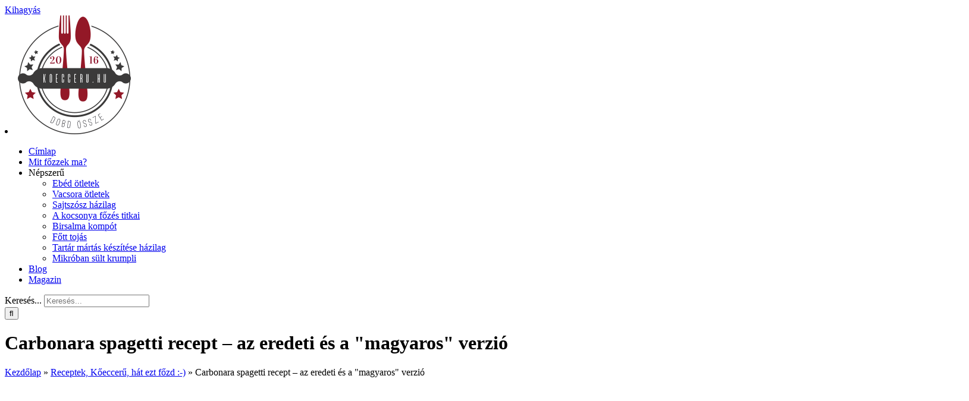

--- FILE ---
content_type: text/html; charset=UTF-8
request_url: https://koecceru.hu/receptek/carbonara-teszta
body_size: 95555
content:
<!DOCTYPE html>
<html class="avada-html-layout-wide avada-html-header-position-left avada-is-100-percent-template avada-header-color-not-opaque" lang="hu">
<head>
<meta http-equiv="X-UA-Compatible" content="IE=edge" />
<meta http-equiv="Content-Type" content="text/html; charset=utf-8"/>
<meta name="viewport" content="width=device-width, initial-scale=1" />
<meta name='robots' content='index, follow, max-image-preview:large, max-snippet:-1, max-video-preview:-1' />
<!-- This site is optimized with the Yoast SEO plugin v16.4 - https://yoast.com/wordpress/plugins/seo/ -->
<title>Carbonara spagetti recept - az eredeti és a &quot;magyaros&quot; verzió - Kőeccerű recept</title>
<link rel="canonical" href="https://koecceru.hu/receptek/carbonara-teszta" />
<meta property="og:locale" content="hu_HU" />
<meta property="og:type" content="article" />
<meta property="og:title" content="Carbonara spagetti recept - az eredeti és a &quot;magyaros&quot; verzió - Kőeccerű recept" />
<meta property="og:description" content="Az olasz carbonara tészta az egyik házilag is leggyorsabban elkészíthető olasz étel. Vigyázat: az eredeti recept szerint nem kell hozzá sem tejföl, sem tejszín! A lelke a húsos szalonna, a tojás és a sajt. Itt most ez a tejföl és tejszín nélküli, eredeti verzió olvasható." />
<meta property="og:url" content="https://koecceru.hu/receptek/carbonara-teszta" />
<meta property="og:site_name" content="Kőeccerű" />
<meta property="article:modified_time" content="2021-06-09T05:19:25+00:00" />
<meta property="og:image" content="https://koecceru.hu/wp-content/uploads/2018/10/carbonara.jpg" />
<meta property="og:image:width" content="1280" />
<meta property="og:image:height" content="960" />
<meta name="twitter:card" content="summary_large_image" />
<meta name="twitter:label1" content="Becsült olvasási idő" />
<meta name="twitter:data1" content="2 perc" />
<script type="application/ld+json" class="yoast-schema-graph">{"@context":"https://schema.org","@graph":[{"@type":"WebSite","@id":"https://koecceru.hu/#website","url":"https://koecceru.hu/","name":"K\u0151eccer\u0171","description":"","potentialAction":[{"@type":"SearchAction","target":"https://koecceru.hu/?s={search_term_string}","query-input":"required name=search_term_string"}],"inLanguage":"hu"},{"@type":"ImageObject","@id":"https://koecceru.hu/receptek/carbonara-teszta#primaryimage","inLanguage":"hu","url":"https://koecceru.hu/wp-content/uploads/2018/10/carbonara.jpg","contentUrl":"https://koecceru.hu/wp-content/uploads/2018/10/carbonara.jpg","width":1280,"height":960},{"@type":"WebPage","@id":"https://koecceru.hu/receptek/carbonara-teszta#webpage","url":"https://koecceru.hu/receptek/carbonara-teszta","name":"Carbonara spagetti recept - az eredeti \u00e9s a &quot;magyaros&quot; verzi\u00f3 - K\u0151eccer\u0171 recept","isPartOf":{"@id":"https://koecceru.hu/#website"},"primaryImageOfPage":{"@id":"https://koecceru.hu/receptek/carbonara-teszta#primaryimage"},"datePublished":"2018-10-30T11:40:21+00:00","dateModified":"2021-06-09T05:19:25+00:00","breadcrumb":{"@id":"https://koecceru.hu/receptek/carbonara-teszta#breadcrumb"},"inLanguage":"hu","potentialAction":[{"@type":"ReadAction","target":["https://koecceru.hu/receptek/carbonara-teszta"]}]},{"@type":"BreadcrumbList","@id":"https://koecceru.hu/receptek/carbonara-teszta#breadcrumb","itemListElement":[{"@type":"ListItem","position":1,"item":{"@type":"WebPage","@id":"https://koecceru.hu/","url":"https://koecceru.hu/","name":"Kezd\u0151lap"}},{"@type":"ListItem","position":2,"item":{"@type":"WebPage","@id":"https://koecceru.hu/receptek","url":"https://koecceru.hu/receptek","name":"Receptek, K\u0151eccer\u0171, h\u00e1t ezt f\u0151zd :-)"}},{"@type":"ListItem","position":3,"item":{"@id":"https://koecceru.hu/receptek/carbonara-teszta#webpage"}}]}]}</script>
<!-- / Yoast SEO plugin. -->
<link rel='dns-prefetch' href='//s.w.org' />
<link rel="alternate" type="application/rss+xml" title="Kőeccerű &raquo; hírcsatorna" href="https://koecceru.hu/feed" />
<link rel="alternate" type="application/rss+xml" title="Kőeccerű &raquo; hozzászólás hírcsatorna" href="https://koecceru.hu/comments/feed" />
<link rel="shortcut icon" href="https://koecceru.hu/wp-content/uploads/2021/05/kofavi.png" type="image/x-icon" />
<link rel="alternate" type="application/rss+xml" title="Kőeccerű &raquo; Carbonara spagetti recept &#8211; az eredeti és a &quot;magyaros&quot; verzió hozzászólás hírcsatorna" href="https://koecceru.hu/receptek/carbonara-teszta/feed" />
<link rel='stylesheet' id='wp-block-library-css'  href='//koecceru.hu/wp-content/cache/wpfc-minified/7ucasigx/c056e.css' type='text/css' media='all' />
<link rel='stylesheet' id='wp-block-library-theme-css'  href='//koecceru.hu/wp-content/cache/wpfc-minified/96ojhcl0/c056e.css' type='text/css' media='all' />
<!--[if IE]>
<link rel='stylesheet' id='avada-IE-css'  href='//koecceru.hu/wp-content/cache/wpfc-minified/kwsk2evu/c056e.css' type='text/css' media='all' />
<style id='avada-IE-inline-css' type='text/css'>
.avada-select-parent .select-arrow{background-color:#ffffff}
.select-arrow{background-color:#ffffff}
</style>
<![endif]-->
<link rel='stylesheet' id='fusion-dynamic-css-css'  href='//koecceru.hu/wp-content/cache/wpfc-minified/qa9elgwh/c05r1.css' type='text/css' media='all' />
<script type='text/javascript' src='https://koecceru.hu/wp-includes/js/jquery/jquery.min.js?ver=3.5.1' id='jquery-core-js'></script>
<script type='text/javascript' src='https://koecceru.hu/wp-includes/js/jquery/jquery-migrate.min.js?ver=3.3.2' id='jquery-migrate-js'></script>
<link rel="https://api.w.org/" href="https://koecceru.hu/wp-json/" /><link rel="alternate" type="application/json" href="https://koecceru.hu/wp-json/wp/v2/receptek/1873" /><link rel="EditURI" type="application/rsd+xml" title="RSD" href="https://koecceru.hu/xmlrpc.php?rsd" />
<link rel="wlwmanifest" type="application/wlwmanifest+xml" href="https://koecceru.hu/wp-includes/wlwmanifest.xml" /> 
<meta name="generator" content="WordPress 5.7.14" />
<link rel='shortlink' href='https://koecceru.hu/?p=1873' />
<link rel="alternate" type="application/json+oembed" href="https://koecceru.hu/wp-json/oembed/1.0/embed?url=https%3A%2F%2Fkoecceru.hu%2Freceptek%2Fcarbonara-teszta" />
<link rel="alternate" type="text/xml+oembed" href="https://koecceru.hu/wp-json/oembed/1.0/embed?url=https%3A%2F%2Fkoecceru.hu%2Freceptek%2Fcarbonara-teszta&#038;format=xml" />
<style type="text/css" id="css-fb-visibility">@media screen and (max-width: 800px){body:not(.fusion-builder-ui-wireframe) .fusion-no-small-visibility{display:none !important;}body:not(.fusion-builder-ui-wireframe) .sm-text-align-center{text-align:center !important;}body:not(.fusion-builder-ui-wireframe) .sm-text-align-left{text-align:left !important;}body:not(.fusion-builder-ui-wireframe) .sm-text-align-right{text-align:right !important;}body:not(.fusion-builder-ui-wireframe) .sm-mx-auto{margin-left:auto !important;margin-right:auto !important;}body:not(.fusion-builder-ui-wireframe) .sm-ml-auto{margin-left:auto !important;}body:not(.fusion-builder-ui-wireframe) .sm-mr-auto{margin-right:auto !important;}body:not(.fusion-builder-ui-wireframe) .fusion-absolute-position-small{position:absolute;top:auto;width:100%;}}@media screen and (min-width: 801px) and (max-width: 1250px){body:not(.fusion-builder-ui-wireframe) .fusion-no-medium-visibility{display:none !important;}body:not(.fusion-builder-ui-wireframe) .md-text-align-center{text-align:center !important;}body:not(.fusion-builder-ui-wireframe) .md-text-align-left{text-align:left !important;}body:not(.fusion-builder-ui-wireframe) .md-text-align-right{text-align:right !important;}body:not(.fusion-builder-ui-wireframe) .md-mx-auto{margin-left:auto !important;margin-right:auto !important;}body:not(.fusion-builder-ui-wireframe) .md-ml-auto{margin-left:auto !important;}body:not(.fusion-builder-ui-wireframe) .md-mr-auto{margin-right:auto !important;}body:not(.fusion-builder-ui-wireframe) .fusion-absolute-position-medium{position:absolute;top:auto;width:100%;}}@media screen and (min-width: 1251px){body:not(.fusion-builder-ui-wireframe) .fusion-no-large-visibility{display:none !important;}body:not(.fusion-builder-ui-wireframe) .lg-text-align-center{text-align:center !important;}body:not(.fusion-builder-ui-wireframe) .lg-text-align-left{text-align:left !important;}body:not(.fusion-builder-ui-wireframe) .lg-text-align-right{text-align:right !important;}body:not(.fusion-builder-ui-wireframe) .lg-mx-auto{margin-left:auto !important;margin-right:auto !important;}body:not(.fusion-builder-ui-wireframe) .lg-ml-auto{margin-left:auto !important;}body:not(.fusion-builder-ui-wireframe) .lg-mr-auto{margin-right:auto !important;}body:not(.fusion-builder-ui-wireframe) .fusion-absolute-position-large{position:absolute;top:auto;width:100%;}}</style><style type="text/css">.recentcomments a{display:inline !important;padding:0 !important;margin:0 !important;}</style>		<script type="text/javascript">
var doc = document.documentElement;
doc.setAttribute( 'data-useragent', navigator.userAgent );
</script>
<!-- Global site tag (gtag.js) - Google Analytics -->
<script async src="https://www.googletagmanager.com/gtag/js?id=G-LY7Z6Q96G9"></script>
<script>
window.dataLayer = window.dataLayer || [];
function gtag(){dataLayer.push(arguments);}
gtag('js', new Date());
gtag('config', 'G-LY7Z6Q96G9');
</script>
<script data-ad-client="ca-pub-2619308731205452" async src="https://pagead2.googlesyndication.com/pagead/js/adsbygoogle.js"></script>
</head>
<body class="receptek-template-default single single-receptek postid-1873 single-format-standard fusion-image-hovers fusion-pagination-sizing fusion-button_size-xlarge fusion-button_type-flat fusion-button_span-no avada-image-rollover-circle-no avada-image-rollover-yes avada-image-rollover-direction-left fusion-body ltr fusion-sticky-header no-mobile-sticky-header no-mobile-slidingbar fusion-disable-outline fusion-sub-menu-fade mobile-logo-pos-center layout-wide-mode avada-has-boxed-modal-shadow- layout-scroll-offset-full avada-has-zero-margin-offset-top side-header side-header-left menu-text-align-center mobile-menu-design-classic fusion-show-pagination-text fusion-header-layout-v7 avada-responsive avada-footer-fx-none avada-menu-highlight-style-textcolor fusion-search-form-clean fusion-main-menu-search-dropdown fusion-avatar-circle avada-dropdown-styles avada-blog-layout-grid avada-blog-archive-layout-grid avada-header-shadow-no avada-menu-icon-position-left avada-has-megamenu-shadow avada-has-pagetitle-bg-full avada-has-megamenu-item-divider avada-has-breadcrumb-mobile-hidden avada-has-titlebar-bar_and_content avada-header-border-color-full-transparent avada-has-header-bg-image avada-header-bg-no-repeat avada-has-header-bg-full avada-has-header-bg-parallax avada-has-pagination-padding avada-flyout-menu-direction-fade avada-ec-views-v1" >
<a class="skip-link screen-reader-text" href="#content">Kihagyás</a>
<div id="boxed-wrapper">
<div class="fusion-sides-frame"></div>
<div id="wrapper" class="fusion-wrapper">
<div id="home" style="position:relative;top:-1px;"></div>
<div id="side-header-sticky"></div>
<div id="side-header" class="clearfix fusion-mobile-menu-design-classic fusion-sticky-logo-1 fusion-mobile-logo-1 fusion-sticky-menu-">
<div class="side-header-wrapper">
<div class="side-header-content fusion-logo-center fusion-mobile-logo-1">
<li class="fusion-middle-logo-menu-logo fusion-logo" data-margin-top="31px" data-margin-bottom="31px" data-margin-left="0px" data-margin-right="0px">
<a class="fusion-logo-link"  href="https://koecceru.hu/" >
<!-- standard logo -->
<img src="https://koecceru.hu/wp-content/uploads/2021/05/kologo.png" srcset="https://koecceru.hu/wp-content/uploads/2021/05/kologo.png 1x" width="190" height="200" alt="Kőeccerű Logo" data-retina_logo_url="" class="fusion-standard-logo" />
</a>
</li>		</div>
<div class="fusion-main-menu-container fusion-logo-menu-center">
<nav class="fusion-main-menu fusion-main-menu-sticky" aria-label="Main Menu"><ul id="menu-fejlec-menu" class="fusion-menu fusion-middle-logo-ul"><li  id="menu-item-2646"  class="menu-item menu-item-type-post_type menu-item-object-page menu-item-home menu-item-2646"  data-item-id="2646"><a  href="https://koecceru.hu/" class="fusion-top-level-link fusion-textcolor-highlight"><span class="menu-text">Címlap</span></a></li><li  id="menu-item-2647"  class="menu-item menu-item-type-custom menu-item-object-custom menu-item-2647"  data-item-id="2647"><a  href="https://koecceru.hu/receptek" class="fusion-top-level-link fusion-textcolor-highlight"><span class="menu-text">Mit főzzek ma?</span></a></li><li  id="menu-item-2726"  class="menu-item menu-item-type-custom menu-item-object-custom menu-item-has-children menu-item-2726 fusion-dropdown-menu"  data-item-id="2726"><a  class="fusion-top-level-link fusion-textcolor-highlight"><span class="menu-text">Népszerű</span> <span class="fusion-caret"><i class="fusion-dropdown-indicator" aria-hidden="true"></i></span></a><ul class="sub-menu"><li  id="menu-item-2729"  class="menu-item menu-item-type-taxonomy menu-item-object-fokategoriak current-receptek-ancestor current-menu-parent current-receptek-parent menu-item-2729 fusion-dropdown-submenu" ><a  href="https://koecceru.hu/fokategoriak/ebed-otletek" class="fusion-textcolor-highlight"><span>Ebéd ötletek</span></a></li><li  id="menu-item-2728"  class="menu-item menu-item-type-taxonomy menu-item-object-fokategoriak current-receptek-ancestor current-menu-parent current-receptek-parent menu-item-2728 fusion-dropdown-submenu" ><a  href="https://koecceru.hu/fokategoriak/vacsora-otletek" class="fusion-textcolor-highlight"><span>Vacsora ötletek</span></a></li><li  id="menu-item-2727"  class="menu-item menu-item-type-post_type menu-item-object-receptek menu-item-2727 fusion-dropdown-submenu" ><a  href="https://koecceru.hu/receptek/sajtszosz-hazilag" class="fusion-textcolor-highlight"><span>Sajtszósz házilag</span></a></li><li  id="menu-item-2730"  class="menu-item menu-item-type-post_type menu-item-object-receptek menu-item-2730 fusion-dropdown-submenu" ><a  href="https://koecceru.hu/receptek/kocsonya-fozes-titka" class="fusion-textcolor-highlight"><span>A kocsonya főzés titkai</span></a></li><li  id="menu-item-2731"  class="menu-item menu-item-type-post_type menu-item-object-receptek menu-item-2731 fusion-dropdown-submenu" ><a  href="https://koecceru.hu/receptek/birsalma-kompot" class="fusion-textcolor-highlight"><span>Birsalma kompót</span></a></li><li  id="menu-item-2732"  class="menu-item menu-item-type-post_type menu-item-object-receptek menu-item-2732 fusion-dropdown-submenu" ><a  href="https://koecceru.hu/receptek/fott-tojas" class="fusion-textcolor-highlight"><span>Főtt tojás</span></a></li><li  id="menu-item-2733"  class="menu-item menu-item-type-post_type menu-item-object-receptek menu-item-2733 fusion-dropdown-submenu" ><a  href="https://koecceru.hu/receptek/tartarmartas-hazilag" class="fusion-textcolor-highlight"><span>Tartár mártás készítése házilag</span></a></li><li  id="menu-item-2734"  class="menu-item menu-item-type-post_type menu-item-object-receptek menu-item-2734 fusion-dropdown-submenu" ><a  href="https://koecceru.hu/receptek/mikroban-sult-krumpli" class="fusion-textcolor-highlight"><span>Mikróban sült krumpli</span></a></li></ul></li><li  id="menu-item-2650"  class="menu-item menu-item-type-taxonomy menu-item-object-category menu-item-2650"  data-item-id="2650"><a  href="https://koecceru.hu/kategoria/iras" class="fusion-top-level-link fusion-textcolor-highlight"><span class="menu-text">Blog</span></a></li><li  id="menu-item-2805"  class="menu-item menu-item-type-custom menu-item-object-custom menu-item-2805"  data-item-id="2805"><a  target="_blank" rel="noopener noreferrer" href="https://www.pincerujsag.hu/" class="fusion-top-level-link fusion-textcolor-highlight"><span class="menu-text">Magazin</span></a></li></ul></nav>
<nav class="fusion-mobile-nav-holder fusion-mobile-menu-text-align-left" aria-label="Main Menu Mobile"></nav>
</div>
<div class="side-header-content side-header-content-3">
<div class="fusion-header-content-3-wrapper">
<div class="fusion-secondary-menu-search">
<form role="search" class="searchform fusion-search-form  fusion-live-search fusion-search-form-clean" method="get" action="https://koecceru.hu/">
<div class="fusion-search-form-content">
<div class="fusion-search-field search-field">
<label><span class="screen-reader-text">Keresés...</span>
<input type="search" class="s fusion-live-search-input" name="s" id="fusion-live-search-input" autocomplete="off" placeholder="Keresés..." required aria-required="true" aria-label="Keresés..."/>
</label>
</div>
<div class="fusion-search-button search-button">
<input type="submit" class="fusion-search-submit searchsubmit" aria-label="Keresés" value="&#xf002;" />
<div class="fusion-slider-loading"></div>
</div>
</div>
<div class="fusion-search-results-wrapper"><div class="fusion-search-results"></div></div>
</form>
</div>
</div>
</div>
</div>
<style>
.side-header-styling-wrapper > div {
display: none !important;
}
.side-header-styling-wrapper .side-header-background-image,
.side-header-styling-wrapper .side-header-background-color,
.side-header-styling-wrapper .side-header-border {
display: block !important;
}
</style>
<div class="side-header-styling-wrapper" style="overflow:hidden;">
<div class="side-header-background-image"></div>
<div class="side-header-background-color"></div>
<div class="side-header-border"></div>
</div>
</div>
<div id="sliders-container">
</div>
<div class="avada-page-titlebar-wrapper">
<div class="fusion-page-title-bar fusion-page-title-bar-none fusion-page-title-bar-center">
<div class="fusion-page-title-row">
<div class="fusion-page-title-wrapper">
<div class="fusion-page-title-captions">
<h1 class="entry-title">Carbonara spagetti recept &#8211; az eredeti és a &quot;magyaros&quot; verzió</h1>
<div class="fusion-page-title-secondary">
<div class="fusion-breadcrumbs"><span><span><a href="https://koecceru.hu/">Kezdőlap</a> » <span><a href="https://koecceru.hu/receptek">Receptek, Kőeccerű, hát ezt főzd :-)</a> » <span class="breadcrumb_last" aria-current="page">Carbonara spagetti recept &#8211; az eredeti és a &quot;magyaros&quot; verzió</span></span></span></span></div>							</div>
</div>
</div>
</div>
</div>
</div>
<main id="main" class="clearfix width-100 full-bg">
<div class="fusion-row" style="max-width:100%;">
<section id="content" style="width: 100%;">
<div id="post-1873" class="post-1873 receptek type-receptek status-publish format-standard has-post-thumbnail hentry fokategoriak-ebed-otletek fokategoriak-husetelek fokategoriak-olasz-teszta-receptek fokategoriak-teszta fokategoriak-vacsora-otletek alapanyagok-bors alapanyagok-husos-szalonna alapanyagok-olaj alapanyagok-olivaolaj alapanyagok-reszelt-sajt alapanyagok-so alapanyagok-teszta alapanyagok-tojas">
<div class="post-content">
<div class="fusion-fullwidth fullwidth-box fusion-builder-row-1 fusion-flex-container nonhundred-percent-fullwidth non-hundred-percent-height-scrolling" style="background-color: rgba(255,255,255,0);background-position: center center;background-repeat: no-repeat;border-width: 0px 0px 0px 0px;border-color:#e2e2e2;border-style:solid;" ><div class="fusion-builder-row fusion-row fusion-flex-align-items-flex-start" style="max-width:1248px;margin-left: calc(-4% / 2 );margin-right: calc(-4% / 2 );"><div class="fusion-layout-column fusion_builder_column fusion-builder-column-0 fusion_builder_column_2_5 2_5 fusion-flex-column"><div class="fusion-column-wrapper fusion-flex-justify-content-flex-start fusion-content-layout-column" style="background-position:left top;background-repeat:no-repeat;-webkit-background-size:cover;-moz-background-size:cover;-o-background-size:cover;background-size:cover;padding: 0px 0px 0px 0px;"><div ><span class=" fusion-imageframe imageframe-none imageframe-1 hover-type-none"><a href="https://koecceru.hu/wp-content/uploads/2018/10/carbonara.jpg" class="fusion-lightbox" data-rel="iLightbox[a1d94aac353bc3360a1]" data-title="carbonara" title="carbonara"><img width="1280" height="960" src="https://koecceru.hu/wp-content/uploads/2018/10/carbonara.jpg" data-orig-src="https://koecceru.hu/wp-content/uploads/2018/10/carbonara.jpg" class="lazyload img-responsive wp-image-2082" srcset="data:image/svg+xml,%3Csvg%20xmlns%3D%27http%3A%2F%2Fwww.w3.org%2F2000%2Fsvg%27%20width%3D%271280%27%20height%3D%27960%27%20viewBox%3D%270%200%201280%20960%27%3E%3Crect%20width%3D%271280%27%20height%3D%273960%27%20fill-opacity%3D%220%22%2F%3E%3C%2Fsvg%3E" data-srcset="https://koecceru.hu/wp-content/uploads/2018/10/carbonara-200x150.jpg 200w, https://koecceru.hu/wp-content/uploads/2018/10/carbonara-400x300.jpg 400w, https://koecceru.hu/wp-content/uploads/2018/10/carbonara-600x450.jpg 600w, https://koecceru.hu/wp-content/uploads/2018/10/carbonara-800x600.jpg 800w, https://koecceru.hu/wp-content/uploads/2018/10/carbonara-1200x900.jpg 1200w, https://koecceru.hu/wp-content/uploads/2018/10/carbonara.jpg 1280w" data-sizes="auto" data-orig-sizes="(max-width: 800px) 100vw, 600px" /></a></span></div></div></div><style type="text/css">.fusion-body .fusion-builder-column-0{width:40% !important;margin-top : 0px;margin-bottom : 20px;}.fusion-builder-column-0 > .fusion-column-wrapper {padding-top : 0px !important;padding-right : 0px !important;margin-right : 4.8%;padding-bottom : 0px !important;padding-left : 0px !important;margin-left : 4.8%;}@media only screen and (max-width:1250px) {.fusion-body .fusion-builder-column-0{width:40% !important;order : 0;}.fusion-builder-column-0 > .fusion-column-wrapper {margin-right : 4.8%;margin-left : 4.8%;}}@media only screen and (max-width:800px) {.fusion-body .fusion-builder-column-0{width:100% !important;order : 0;}.fusion-builder-column-0 > .fusion-column-wrapper {margin-right : 1.92%;margin-left : 1.92%;}}</style><div class="fusion-layout-column fusion_builder_column fusion-builder-column-1 fusion_builder_column_3_5 3_5 fusion-flex-column elkeszido"><div class="fusion-column-wrapper fusion-flex-justify-content-flex-start fusion-content-layout-column" style="background-position:left top;background-repeat:no-repeat;-webkit-background-size:cover;-moz-background-size:cover;-o-background-size:cover;background-size:cover;padding: 0px 0px 0px 0px;"><div class="fusion-content-boxes content-boxes columns row fusion-columns-1 fusion-columns-total-1 fusion-content-boxes-1 content-boxes-icon-on-side content-left" data-animationOffset="100%" style="margin-top:;margin-bottom:0px;"><style type="text/css">.fusion-content-boxes-1 .heading .content-box-heading {color:#212934;}
.fusion-content-boxes-1 .fusion-content-box-hover .link-area-link-icon-hover .heading .content-box-heading,
.fusion-content-boxes-1 .fusion-content-box-hover .link-area-link-icon-hover .heading .heading-link .content-box-heading,
.fusion-content-boxes-1 .fusion-content-box-hover .link-area-box-hover .heading .content-box-heading,
.fusion-content-boxes-1 .fusion-content-box-hover .link-area-box-hover .heading .heading-link .content-box-heading,
.fusion-content-boxes-1 .fusion-content-box-hover .link-area-link-icon-hover.link-area-box .fusion-read-more,
.fusion-content-boxes-1 .fusion-content-box-hover .link-area-link-icon-hover.link-area-box .fusion-read-more::after,
.fusion-content-boxes-1 .fusion-content-box-hover .link-area-link-icon-hover.link-area-box .fusion-read-more::before,
.fusion-content-boxes-1 .fusion-content-box-hover .fusion-read-more:hover:after,
.fusion-content-boxes-1 .fusion-content-box-hover .fusion-read-more:hover:before,
.fusion-content-boxes-1 .fusion-content-box-hover .fusion-read-more:hover,
.fusion-content-boxes-1 .fusion-content-box-hover .link-area-box-hover.link-area-box .fusion-read-more,
.fusion-content-boxes-1 .fusion-content-box-hover .link-area-box-hover.link-area-box .fusion-read-more::after,
.fusion-content-boxes-1 .fusion-content-box-hover .link-area-box-hover.link-area-box .fusion-read-more::before,
.fusion-content-boxes-1 .fusion-content-box-hover .link-area-link-icon-hover .icon .circle-no,
.fusion-content-boxes-1 .heading .heading-link:hover .content-box-heading {
color: #212934;
}
.fusion-content-boxes-1 .fusion-content-box-hover .link-area-box-hover .icon .circle-no {
color: #212934 !important;
}.fusion-content-boxes-1 .fusion-content-box-hover .link-area-box.link-area-box-hover .fusion-content-box-button {background: #ffffff;color: #000000;}.fusion-content-boxes-1 .fusion-content-box-hover .link-area-box.link-area-box-hover .fusion-content-box-button .fusion-button-text {color: #000000;}
.fusion-content-boxes-1 .fusion-content-box-hover .link-area-link-icon-hover .heading .icon > span {
background-color: transparent !important;
}
.fusion-content-boxes-1 .fusion-content-box-hover .link-area-box-hover .heading .icon > span {
border-color: #212934 !important;
}</style><div class="fusion-column content-box-column content-box-column content-box-column-1 col-lg-12 col-md-12 col-sm-12 fusion-content-box-hover content-box-column-last content-box-column-last-in-row"><div class="col content-box-wrapper content-wrapper link-area-link-icon content-icon-wrapper-yes icon-hover-animation-fade" style="background-color:rgba(255,255,255,0);" data-animationOffset="100%"><div class="heading heading-with-icon icon-left"><div class="icon"><span ><i style="background-color:transparent;border-color:transparent;height:auto;width: 60px;line-height:normal;color:#212934;font-size:60px;" aria-hidden="true" class="fontawesome-icon fa-history fas circle-no"></i></span></div><h4 class="content-box-heading" style="font-size:24px;line-height:29px;padding-left:80px;">Elkészülési idő:</h4></div><div class="fusion-clearfix"></div><div class="content-container" style="padding-left:80px;color:#4a4e57;">20 perc</div></div></div><style type="text/css">
.fusion-content-boxes-1 .fusion-content-box-hover .heading-link:hover .icon i.circle-yes,
.fusion-content-boxes-1 .fusion-content-box-hover .link-area-box:hover .heading-link .icon i.circle-yes,
.fusion-content-boxes-1 .fusion-content-box-hover .link-area-link-icon-hover .heading .icon i.circle-yes,
.fusion-content-boxes-1 .fusion-content-box-hover .link-area-box-hover .heading .icon i.circle-yes {
background-color: transparent !important;
border-color: #212934 !important;
}</style><div class="fusion-clearfix"></div></div><div class="fusion-separator fusion-has-icon fusion-full-width-sep" style="align-self: center;margin-left: auto;margin-right: auto;width:100%;"><div class="fusion-separator-border sep-single sep-solid" style="border-color:#e2e2e2;border-top-width:1px;"></div><span class="icon-wrapper" style="border-color:transparent;font-size:16px;width: 1.75em; height: 1.75em;border-width:1px;padding:1px;margin-top:-0.5px"><i class="fa-utensils fas" style="font-size: inherit;color:#e2e2e2;" aria-hidden="true"></i></span><div class="fusion-separator-border sep-single sep-solid" style="border-color:#e2e2e2;border-top-width:1px;"></div></div><div class="fusion-text fusion-text-1" style="transform:translate3d(0,0,0);"><p>Recept kategória: <a href="https://koecceru.hu/fokategoriak/ebed-otletek" title="Ebéd ötletek">Ebéd ötletek</a>, <a href="https://koecceru.hu/fokategoriak/husetelek" title="Húsételek">Húsételek</a>, <a href="https://koecceru.hu/fokategoriak/olasz-teszta-receptek" title="olasz tészta receptek">olasz tészta receptek</a>, <a href="https://koecceru.hu/fokategoriak/teszta" title="tészta">tészta</a>, <a href="https://koecceru.hu/fokategoriak/vacsora-otletek" title="Vacsora ötletek">Vacsora ötletek</a></p>
</div><div class="fusion-text fusion-text-2" style="transform:translate3d(0,0,0);"><p>Alapanyag kategória: <a href="https://koecceru.hu/alapanyagok/bors" title="Bors">Bors</a>, <a href="https://koecceru.hu/alapanyagok/husos-szalonna" title="húsos szalonna">húsos szalonna</a>, <a href="https://koecceru.hu/alapanyagok/olaj" title="olaj">olaj</a>, <a href="https://koecceru.hu/alapanyagok/olivaolaj" title="olívaolaj">olívaolaj</a>, <a href="https://koecceru.hu/alapanyagok/reszelt-sajt" title="reszelt sajt">reszelt sajt</a>, <a href="https://koecceru.hu/alapanyagok/so" title="Só">Só</a>, <a href="https://koecceru.hu/alapanyagok/teszta" title="tészta">tészta</a>, <a href="https://koecceru.hu/alapanyagok/tojas" title="tojás">tojás</a></p>
</div></div></div><style type="text/css">.fusion-body .fusion-builder-column-1{width:60% !important;margin-top : 0px;margin-bottom : 20px;}.fusion-builder-column-1 > .fusion-column-wrapper {padding-top : 0px !important;padding-right : 0px !important;margin-right : 3.2%;padding-bottom : 0px !important;padding-left : 0px !important;margin-left : 3.2%;}@media only screen and (max-width:1250px) {.fusion-body .fusion-builder-column-1{width:60% !important;order : 0;}.fusion-builder-column-1 > .fusion-column-wrapper {margin-right : 3.2%;margin-left : 3.2%;}}@media only screen and (max-width:800px) {.fusion-body .fusion-builder-column-1{width:100% !important;order : 0;}.fusion-builder-column-1 > .fusion-column-wrapper {margin-right : 1.92%;margin-left : 1.92%;}}</style><div class="fusion-layout-column fusion_builder_column fusion-builder-column-2 fusion_builder_column_1_1 1_1 fusion-flex-column"><div class="fusion-column-wrapper fusion-flex-justify-content-flex-start fusion-content-layout-column" style="background-position:left top;background-repeat:no-repeat;-webkit-background-size:cover;-moz-background-size:cover;-o-background-size:cover;background-size:cover;padding: 0px 0px 0px 0px;"><div class="fusion-sharing-box fusion-sharing-box-1 boxed-icons" style="background-color:rgba(147,24,39,0.1);margin-top:0px;" data-title="Carbonara spagetti recept &#8211; az eredeti és a &quot;magyaros&quot; verzió" data-description="Az olasz carbonara tészta az egyik házilag is leggyorsabban elkészíthető olasz étel. Vigyázat: az eredeti recept szerint nem kell hozzá sem tejföl, sem tejszín! A lelke a húsos szalonna, a tojás és a sajt. Itt most ez a" data-link="https://koecceru.hu/receptek/carbonara-teszta"><h4 class="tagline" style="color:#212934;">Megosztás</h4><div class="fusion-social-networks sharingbox-shortcode-icon-wrapper sharingbox-shortcode-icon-wrapper-1 boxed-icons"><span><a href="https://www.facebook.com/sharer.php?u=https%3A%2F%2Fkoecceru.hu%2Freceptek%2Fcarbonara-teszta&amp;t=Carbonara%20spagetti%20recept%20%26%238211%3B%20az%20eredeti%20%C3%A9s%20a%20%26quot%3Bmagyaros%26quot%3B%20verzi%C3%B3" target="_blank" rel="nofollow" title="Facebook" aria-label="Facebook" data-placement="top" data-toggle="tooltip" data-title="Facebook"><i class="fusion-social-network-icon fusion-tooltip fusion-facebook fusion-icon-facebook" style="color:#ffffff;background-color:#3b5998;border-color:#3b5998;border-radius:4px;" aria-hidden="true"></i></a></span><span><a href="https://twitter.com/share?text=Carbonara%20spagetti%20recept%20%E2%80%93%20az%20eredeti%20%C3%A9s%20a%20%22magyaros%22%20verzi%C3%B3&amp;url=https%3A%2F%2Fkoecceru.hu%2Freceptek%2Fcarbonara-teszta" target="_blank" rel="noopener noreferrer nofollow" title="Twitter" aria-label="Twitter" data-placement="top" data-toggle="tooltip" data-title="Twitter"><i class="fusion-social-network-icon fusion-tooltip fusion-twitter fusion-icon-twitter" style="color:#ffffff;background-color:#55acee;border-color:#55acee;border-radius:4px;" aria-hidden="true"></i></a></span><span><a href="https://www.linkedin.com/shareArticle?mini=true&amp;url=https%3A%2F%2Fkoecceru.hu%2Freceptek%2Fcarbonara-teszta&amp;title=Carbonara%20spagetti%20recept%20%26%238211%3B%20az%20eredeti%20%C3%A9s%20a%20%26quot%3Bmagyaros%26quot%3B%20verzi%C3%B3&amp;summary=Az%20olasz%20carbonara%20t%C3%A9szta%20az%20egyik%20h%C3%A1zilag%20is%20leggyorsabban%20elk%C3%A9sz%C3%ADthet%C5%91%20olasz%20%C3%A9tel.%20Vigy%C3%A1zat%3A%20az%20eredeti%20recept%20szerint%20nem%20kell%20hozz%C3%A1%20sem%20tejf%C3%B6l%2C%20sem%20tejsz%C3%ADn%21%20A%20lelke%20a%20h%C3%BAsos%20szalonna%2C%20a%20toj%C3%A1s%20%C3%A9s%20a%20sajt.%20Itt%20most%20ez%20a" target="_blank" rel="noopener noreferrer nofollow" title="LinkedIn" aria-label="LinkedIn" data-placement="top" data-toggle="tooltip" data-title="LinkedIn"><i class="fusion-social-network-icon fusion-tooltip fusion-linkedin fusion-icon-linkedin" style="color:#ffffff;background-color:#0077b5;border-color:#0077b5;border-radius:4px;" aria-hidden="true"></i></a></span><span><a href="mailto:?subject=Carbonara%20spagetti%20recept%20%26%238211%3B%20az%20eredeti%20%C3%A9s%20a%20%26quot%3Bmagyaros%26quot%3B%20verzi%C3%B3&amp;body=https%3A%2F%2Fkoecceru.hu%2Freceptek%2Fcarbonara-teszta" target="_self" rel="nofollow" title="Email:" aria-label="Email:" data-placement="top" data-toggle="tooltip" data-title="Email:"><i class="fusion-social-network-icon fusion-tooltip fusion-mail fusion-icon-mail" style="color:#ffffff;background-color:#000000;border-color:#000000;border-radius:4px;" aria-hidden="true"></i></a></span></div></div><style type="text/css">.fusion-sharing-box-1 h4{margin-bottom:0 !important;}.fusion-sharing-box-1{flex-direction:row !important;border-color:#cccccc !important;}.sharingbox-shortcode-icon-wrapper-1 span.sharingbox-shortcode-icon-separator{border-color:#cccccc !important;border-right-width:0px !important;}@media only screen and (max-width:1250px){.fusion-sharing-box-1 h4{margin-right:0.5em !important;margin-bottom:0 !important;}.sharingbox-shortcode-icon-wrapper-1{width:auto !important;justify-content:flex-end !important;}.fusion-sharing-box-1{align-items:center !important;} }@media only screen and (max-width:800px){.fusion-sharing-box-1{flex-direction: column !important;align-items:center !important;}.fusion-sharing-box-1 h4{margin-bottom:revert !important;}.sharingbox-shortcode-icon-wrapper-1{width:100% !important;justify-content:space-between !important;} }</style></div></div><style type="text/css">.fusion-body .fusion-builder-column-2{width:100% !important;margin-top : 0px;margin-bottom : 20px;}.fusion-builder-column-2 > .fusion-column-wrapper {padding-top : 0px !important;padding-right : 0px !important;margin-right : 1.92%;padding-bottom : 0px !important;padding-left : 0px !important;margin-left : 1.92%;}@media only screen and (max-width:1250px) {.fusion-body .fusion-builder-column-2{width:100% !important;order : 0;}.fusion-builder-column-2 > .fusion-column-wrapper {margin-right : 1.92%;margin-left : 1.92%;}}@media only screen and (max-width:800px) {.fusion-body .fusion-builder-column-2{width:100% !important;order : 0;}.fusion-builder-column-2 > .fusion-column-wrapper {margin-right : 1.92%;margin-left : 1.92%;}}</style><div class="fusion-layout-column fusion_builder_column fusion-builder-column-3 fusion_builder_column_3_5 3_5 fusion-flex-column"><div class="fusion-column-wrapper fusion-flex-justify-content-flex-start fusion-content-layout-column" style="background-position:left top;background-repeat:no-repeat;-webkit-background-size:cover;-moz-background-size:cover;-o-background-size:cover;background-size:cover;padding: 0px 0px 0px 0px;"><style type="text/css">@media only screen and (max-width:1250px) {.fusion-title.fusion-title-1{margin-top:10px!important;margin-bottom:15px!important;}}@media only screen and (max-width:800px) {.fusion-title.fusion-title-1{margin-top:10px!important;margin-bottom:10px!important;}}</style><div class="fusion-title title fusion-title-1 fusion-sep-none fusion-title-text fusion-title-size-three" style="margin-top:10px;margin-bottom:15px;"><h3 class="title-heading-left" style="margin:0;">Elkészítés lépésről-lépésre</h3></div><div class="fusion-text fusion-text-3" style="transform:translate3d(0,0,0);"><p><strong>1. lépés</strong></p>
<p>Tegyél fel vizet főni a tésztának. Amíg a tészta fő, elkészítjük a carbonara szószt.</p>
<p><strong>2. lépés</strong></p>
<p>Egy másik lábasban egy evőkanál olívaolajon pirítsd ki a húsos szalonna zsírját. Egy kis tálban keverd össze villával a tojást és a reszelt sajtot. Sózd, borsozd meg picit.</p>
<p><strong>3. lépés</strong></p>
<p>A leszűrt tésztát öntsd a szalonnás lábasba és forgasd össze őket. Gyújtsd meg alatta ismét a gázt, forrósítsd össze a keveréket.</p>
<p><strong>4. lépés</strong></p>
<p>Zárd le a gázt, és UTÁNA öntsd hozzá a tojásos szószt. Keverd jól össze és kész!</p>
</div></div></div><style type="text/css">.fusion-body .fusion-builder-column-3{width:60% !important;margin-top : 0px;margin-bottom : 20px;}.fusion-builder-column-3 > .fusion-column-wrapper {padding-top : 0px !important;padding-right : 0px !important;margin-right : 3.2%;padding-bottom : 0px !important;padding-left : 0px !important;margin-left : 3.2%;}@media only screen and (max-width:1250px) {.fusion-body .fusion-builder-column-3{width:60% !important;order : 0;}.fusion-builder-column-3 > .fusion-column-wrapper {margin-right : 3.2%;margin-left : 3.2%;}}@media only screen and (max-width:800px) {.fusion-body .fusion-builder-column-3{width:100% !important;order : 0;}.fusion-builder-column-3 > .fusion-column-wrapper {margin-right : 1.92%;margin-left : 1.92%;}}</style><div class="fusion-layout-column fusion_builder_column fusion-builder-column-4 fusion_builder_column_2_5 2_5 fusion-flex-column"><div class="fusion-column-wrapper fusion-flex-justify-content-flex-start fusion-content-layout-column" style="background-position:left top;background-repeat:no-repeat;-webkit-background-size:cover;-moz-background-size:cover;-o-background-size:cover;background-size:cover;padding: 0px 0px 0px 0px;"><style type="text/css">@media only screen and (max-width:1250px) {.fusion-title.fusion-title-2{margin-top:10px!important;margin-bottom:15px!important;}}@media only screen and (max-width:800px) {.fusion-title.fusion-title-2{margin-top:10px!important;margin-bottom:10px!important;}}</style><div class="fusion-title title fusion-title-2 fusion-sep-none fusion-title-text fusion-title-size-three" style="margin-top:10px;margin-bottom:15px;"><h3 class="title-heading-left" style="margin:0;">Hozzávalók</h3></div><div class="fusion-text fusion-text-4 vastagszoveg" style="transform:translate3d(0,0,0);"><p>2 adaghoz</p>
</div><div class="fusion-text fusion-text-5" style="transform:translate3d(0,0,0);"><ul>
<li>2 darab tojás</li>
<li>200 g tészta (spagetti vagy penne)</li>
<li>100 g húsos szalonna</li>
<li>50 g reszelt sajt</li>
<li>ízlés szerint só és bors</li>
<li>1 evőkanál olívaolaj</li>
</ul>
</div></div></div><style type="text/css">.fusion-body .fusion-builder-column-4{width:40% !important;margin-top : 0px;margin-bottom : 20px;}.fusion-builder-column-4 > .fusion-column-wrapper {padding-top : 0px !important;padding-right : 0px !important;margin-right : 4.8%;padding-bottom : 0px !important;padding-left : 0px !important;margin-left : 4.8%;}@media only screen and (max-width:1250px) {.fusion-body .fusion-builder-column-4{width:40% !important;order : 0;}.fusion-builder-column-4 > .fusion-column-wrapper {margin-right : 4.8%;margin-left : 4.8%;}}@media only screen and (max-width:800px) {.fusion-body .fusion-builder-column-4{width:100% !important;order : 0;}.fusion-builder-column-4 > .fusion-column-wrapper {margin-right : 1.92%;margin-left : 1.92%;}}</style><div class="fusion-layout-column fusion_builder_column fusion-builder-column-5 fusion_builder_column_1_1 1_1 fusion-flex-column"><div class="fusion-column-wrapper fusion-flex-justify-content-flex-start fusion-content-layout-column" style="background-position:left top;background-repeat:no-repeat;-webkit-background-size:cover;-moz-background-size:cover;-o-background-size:cover;background-size:cover;padding: 0px 0px 0px 0px;"><div class="fusion-separator fusion-has-icon fusion-full-width-sep" style="align-self: center;margin-left: auto;margin-right: auto;width:100%;"><div class="fusion-separator-border sep-single sep-solid" style="border-color:#e2e2e2;border-top-width:1px;"></div><span class="icon-wrapper" style="border-color:transparent;font-size:16px;width: 1.75em; height: 1.75em;border-width:1px;padding:1px;margin-top:-0.5px"><i class="fa-utensils fas" style="font-size: inherit;color:#e2e2e2;" aria-hidden="true"></i></span><div class="fusion-separator-border sep-single sep-solid" style="border-color:#e2e2e2;border-top-width:1px;"></div></div></div></div><style type="text/css">.fusion-body .fusion-builder-column-5{width:100% !important;margin-top : 0px;margin-bottom : 20px;}.fusion-builder-column-5 > .fusion-column-wrapper {padding-top : 0px !important;padding-right : 0px !important;margin-right : 1.92%;padding-bottom : 0px !important;padding-left : 0px !important;margin-left : 1.92%;}@media only screen and (max-width:1250px) {.fusion-body .fusion-builder-column-5{width:100% !important;order : 0;}.fusion-builder-column-5 > .fusion-column-wrapper {margin-right : 1.92%;margin-left : 1.92%;}}@media only screen and (max-width:800px) {.fusion-body .fusion-builder-column-5{width:100% !important;order : 0;}.fusion-builder-column-5 > .fusion-column-wrapper {margin-right : 1.92%;margin-left : 1.92%;}}</style></div><style type="text/css">.fusion-body .fusion-flex-container.fusion-builder-row-1{ padding-top : 0px;margin-top : 0px;padding-right : 30px;padding-bottom : 0px;margin-bottom : 0px;padding-left : 30px;}</style></div><div class="fusion-fullwidth fullwidth-box fusion-builder-row-2 fusion-flex-container nonhundred-percent-fullwidth non-hundred-percent-height-scrolling" style="background-color: rgba(255,255,255,0);background-position: center center;background-repeat: no-repeat;border-width: 0px 0px 0px 0px;border-color:#e2e2e2;border-style:solid;" ><div class="fusion-builder-row fusion-row fusion-flex-align-items-flex-start" style="max-width:1248px;margin-left: calc(-4% / 2 );margin-right: calc(-4% / 2 );"><div class="fusion-layout-column fusion_builder_column fusion-builder-column-6 fusion_builder_column_1_1 1_1 fusion-flex-column"><div class="fusion-column-wrapper fusion-flex-justify-content-flex-start fusion-content-layout-column" style="background-position:left top;background-repeat:no-repeat;-webkit-background-size:cover;-moz-background-size:cover;-o-background-size:cover;background-size:cover;padding: 0px 10% 0px 10%;"><div style="text-align:center;"><span class=" fusion-imageframe imageframe-none imageframe-2 hover-type-none"><img width="1280" height="960" alt="Carbonara spagetti recept &#8211; az eredeti és a &quot;magyaros&quot; verzió" title="carbonara" src="https://koecceru.hu/wp-content/uploads/2018/10/carbonara.jpg" data-orig-src="https://koecceru.hu/wp-content/uploads/2018/10/carbonara.jpg" class="lazyload img-responsive wp-image-2082" srcset="data:image/svg+xml,%3Csvg%20xmlns%3D%27http%3A%2F%2Fwww.w3.org%2F2000%2Fsvg%27%20width%3D%271280%27%20height%3D%27960%27%20viewBox%3D%270%200%201280%20960%27%3E%3Crect%20width%3D%271280%27%20height%3D%273960%27%20fill-opacity%3D%220%22%2F%3E%3C%2Fsvg%3E" data-srcset="https://koecceru.hu/wp-content/uploads/2018/10/carbonara-200x150.jpg 200w, https://koecceru.hu/wp-content/uploads/2018/10/carbonara-400x300.jpg 400w, https://koecceru.hu/wp-content/uploads/2018/10/carbonara-600x450.jpg 600w, https://koecceru.hu/wp-content/uploads/2018/10/carbonara-800x600.jpg 800w, https://koecceru.hu/wp-content/uploads/2018/10/carbonara-1200x900.jpg 1200w, https://koecceru.hu/wp-content/uploads/2018/10/carbonara.jpg 1280w" data-sizes="auto" data-orig-sizes="(max-width: 800px) 100vw, 1200px" /></span></div><style type="text/css">@media only screen and (max-width:1250px) {.fusion-title.fusion-title-3{margin-top:10px!important;margin-bottom:0px!important;}}@media only screen and (max-width:800px) {.fusion-title.fusion-title-3{margin-top:10px!important;margin-bottom:10px!important;}}</style><div class="fusion-title title fusion-title-3 fusion-sep-none fusion-title-center fusion-title-text fusion-title-size-two" style="margin-top:10px;margin-bottom:0px;"><div class="title-heading-center title-heading-tag" style="margin:0;">Carbonara spagetti recept &#8211; az eredeti és a &quot;magyaros&quot; verzió</div></div><div class="fusion-separator fusion-has-icon fusion-full-width-sep" style="align-self: center;margin-left: auto;margin-right: auto;width:100%;"><div class="fusion-separator-border sep-single sep-solid" style="border-color:#e2e2e2;border-top-width:1px;"></div><span class="icon-wrapper" style="border-color:transparent;font-size:16px;width: 1.75em; height: 1.75em;border-width:1px;padding:1px;margin-top:-0.5px"><i class="fa-utensils fas" style="font-size: inherit;color:#e2e2e2;" aria-hidden="true"></i></span><div class="fusion-separator-border sep-single sep-solid" style="border-color:#e2e2e2;border-top-width:1px;"></div></div><div class="fusion-content-tb fusion-content-tb-1" style="margin-top:25px;">
<p>Az <strong>olasz carbonara tészta </strong>az egyik házilag is leggyorsabban elkészíthető olasz étel. Vigyázat: az <strong>eredeti recept</strong> szerint nem kell hozzá <strong>sem tejföl, sem tejszín</strong>! A lelke a húsos szalonna, a tojás és a sajt. Itt most ez a tejföl és tejszín nélküli, eredeti verzió olvasható. Azonban ez is készíthető olaszos hozzávalókból, vagy egyszerűbben, az itthon is könnyen megvásárolható sajtokból és szalonnából.</p>
<p>Leginkább <strong>spagetti</strong> tésztával szokás összekeverni a carbonara <strong>szószt </strong>vagy <strong>mártást</strong>, de a <strong>penne </strong>is jól megy hozzá.</p>
<h2>Ínyenc vagy?</h2>
<p>Mi elég megengedőek voltunk az összetevőket illetően. De eláruljuk: az<strong> igazi carbonara</strong> az úgynevezett <strong>guanciale húsos szalonná</strong>val készül, amely a sertés pofájából származik. Sajtként a <strong>pecorino</strong>, esetleg a <strong>parmezán </strong>megy hozzá. <a href="http://szizi.cafeblog.hu/2018/06/26/az-igazi-carbonara-titka/" onclick="window.open(this.href, '', 'resizable=no,status=no,location=no,toolbar=no,menubar=no,fullscreen=no,scrollbars=no,dependent=no'); return false;">Szizi konyhájában megtalálod ezt az eredeti, igazi carbonara receptet.</a></p>
<p>Ha nem tudod, vagy nem akarod ezekkel készíteni, akkor az itthon fellelhető kemény sajtok, trappista, gouda vagy edámi is alkalmas carbonara készítéshez, illetve a boltokban kapható füstölt húsos szalonna. A képen látható carbonara is ezekből a &#8220;magyaros&#8221; hozzávalókból készült.</p>
<h2>És mi lesz a fokhagymával?</h2>
<p><a href="https://www.bbcgoodfood.com/recipes/1052/ultimate-spaghetti-carbonara" onclick="window.open(this.href, '', 'resizable=no,status=no,location=no,toolbar=no,menubar=no,fullscreen=no,scrollbars=no,dependent=no'); return false;">A világ egyik legkeresettebb carbonra receptje szerint (BBC GoodFood) </a>bizony <strong>fokhagyma </strong>is jár a carbonara-ba! Az olaszok szeme valószínűleg azért áll keresztbe ettől a megoldástól, mert a guanciale és a pecorino csodás ízorgiát alkot, és nem igényli az étel fokhagymát. Ha a kevésbé karakteres itthoni sajtokból, füstölt szalonnából készül a carbonara, akkor viszont jól megfér benne a fokhagyma is.</p>
</div></div></div><style type="text/css">.fusion-body .fusion-builder-column-6{width:100% !important;margin-top : 0px;margin-bottom : 20px;}.fusion-builder-column-6 > .fusion-column-wrapper {padding-top : 0px !important;padding-right : 10% !important;margin-right : 1.92%;padding-bottom : 0px !important;padding-left : 10% !important;margin-left : 1.92%;}@media only screen and (max-width:1250px) {.fusion-body .fusion-builder-column-6{width:100% !important;order : 0;}.fusion-builder-column-6 > .fusion-column-wrapper {padding-right : 2% !important;margin-right : 1.92%;padding-left : 2% !important;margin-left : 1.92%;}}@media only screen and (max-width:800px) {.fusion-body .fusion-builder-column-6{width:100% !important;order : 0;}.fusion-builder-column-6 > .fusion-column-wrapper {padding-right : 1% !important;margin-right : 1.92%;padding-left : 1% !important;margin-left : 1.92%;}}</style></div><style type="text/css">.fusion-body .fusion-flex-container.fusion-builder-row-2{ padding-top : 0px;margin-top : 0px;padding-right : 30px;padding-bottom : 0px;margin-bottom : 0px;padding-left : 30px;}</style></div><div class="fusion-fullwidth fullwidth-box fusion-builder-row-3 fusion-flex-container hundred-percent-fullwidth non-hundred-percent-height-scrolling" style="background-color: rgba(255,255,255,0);background-position: center center;background-repeat: no-repeat;border-width: 0px 0px 0px 0px;border-color:#e2e2e2;border-style:solid;" ><div class="fusion-builder-row fusion-row fusion-flex-align-items-flex-start" style="width:104% !important;max-width:104% !important;margin-left: calc(-4% / 2 );margin-right: calc(-4% / 2 );"><div class="fusion-layout-column fusion_builder_column fusion-builder-column-7 fusion_builder_column_1_1 1_1 fusion-flex-column"><div class="fusion-column-wrapper fusion-flex-justify-content-flex-start fusion-content-layout-column" style="background-position:left top;background-repeat:no-repeat;-webkit-background-size:cover;-moz-background-size:cover;-o-background-size:cover;background-size:cover;padding: 0px 0px 0px 0px;"><style type="text/css">@media only screen and (max-width:1250px) {.fusion-title.fusion-title-4{margin-top:10px!important;margin-bottom:15px!important;}}@media only screen and (max-width:800px) {.fusion-title.fusion-title-4{margin-top:10px!important;margin-bottom:10px!important;}}</style><div class="fusion-title title fusion-title-4 fusion-title-center fusion-title-text fusion-title-size-two" style="margin-top:10px;margin-bottom:15px;"><div class="title-sep-container title-sep-container-left"><div class="title-sep sep-single sep-solid" style="border-color:#e2e2e2;"></div></div><h2 class="title-heading-center" style="margin:0;">Nem elég eccerűek a receptek?</h2><div class="title-sep-container title-sep-container-right"><div class="title-sep sep-single sep-solid" style="border-color:#e2e2e2;"></div></div></div></div></div><style type="text/css">.fusion-body .fusion-builder-column-7{width:100% !important;margin-top : 0px;margin-bottom : 20px;}.fusion-builder-column-7 > .fusion-column-wrapper {padding-top : 0px !important;padding-right : 0px !important;margin-right : 1.92%;padding-bottom : 0px !important;padding-left : 0px !important;margin-left : 1.92%;}@media only screen and (max-width:1250px) {.fusion-body .fusion-builder-column-7{width:100% !important;order : 0;}.fusion-builder-column-7 > .fusion-column-wrapper {margin-right : 1.92%;margin-left : 1.92%;}}@media only screen and (max-width:800px) {.fusion-body .fusion-builder-column-7{width:100% !important;order : 0;}.fusion-builder-column-7 > .fusion-column-wrapper {margin-right : 1.92%;margin-left : 1.92%;}}</style><div class="fusion-layout-column fusion_builder_column fusion-builder-column-8 fusion_builder_column_1_2 1_2 fusion-flex-column"><div class="fusion-column-wrapper fusion-flex-justify-content-flex-end fusion-content-layout-column" style="background-position:left top;background-repeat:no-repeat;-webkit-background-size:cover;-moz-background-size:cover;-o-background-size:cover;background-size:cover;padding: 0px 4% 0px 4%;"><style type="text/css">@media only screen and (max-width:1250px) {.fusion-title.fusion-title-5{margin-top:10px!important;margin-bottom:60px!important;}}@media only screen and (max-width:800px) {.fusion-title.fusion-title-5{margin-top:10px!important;margin-bottom:10px!important;}}</style><div class="fusion-title title fusion-title-5 fusion-title-center fusion-title-text fusion-title-size-three" style="margin-top:10px;margin-bottom:60px;"><div class="title-sep-container title-sep-container-left"><div class="title-sep sep-single sep-solid" style="border-color:#e2e2e2;"></div></div><h3 class="title-heading-center" style="margin:0;">Hasonló Eccerű receptek</h3><div class="title-sep-container title-sep-container-right"><div class="title-sep sep-single sep-solid" style="border-color:#e2e2e2;"></div></div></div><div class="fusion-blog-shortcode fusion-blog-shortcode-10 fusion-blog-archive fusion-blog-layout-medium-alternate fusion-blog-no"><div class="fusion-posts-container fusion-posts-container-no fusion-no-meta-info fusion-blog-rollover" data-pages="71"><article id="blog-10-post-1890" class="post type-post format-standard fusion-post-medium-alternate post-1890 receptek type-receptek status-publish format-standard has-post-thumbnail hentry fokategoriak-egyszeru-sutik fokategoriak-gyumolcsos fokategoriak-olcso-etelek-0 fokategoriak-vegan fokategoriak-vegetarianus-receptek alapanyagok-banan alapanyagok-mez alapanyagok-oszibarack">
<div class="fusion-date-and-formats"><div class="fusion-date-box updated"><span class="fusion-date">18</span><span class="fusion-month-year">01, 2019</span></div><div class="fusion-format-box"><i class="fusion-icon-pen"></i></div></div>	<style type="text/css">
</style>
<div class="fusion-flexslider flexslider fusion-flexslider-loading fusion-post-slideshow" style="">
<ul class="slides">
<li>
<div  class="fusion-image-wrapper fusion-image-size-fixed" aria-haspopup="true">
<img width="320" height="202" src="https://koecceru.hu/wp-content/uploads/2019/01/fagyi-320x202.jpg" class="attachment-blog-medium size-blog-medium lazyload wp-post-image" alt="" srcset="data:image/svg+xml,%3Csvg%20xmlns%3D%27http%3A%2F%2Fwww.w3.org%2F2000%2Fsvg%27%20width%3D%271600%27%20height%3D%271067%27%20viewBox%3D%270%200%201600%201067%27%3E%3Crect%20width%3D%271600%27%20height%3D%2731067%27%20fill-opacity%3D%220%22%2F%3E%3C%2Fsvg%3E" data-orig-src="https://koecceru.hu/wp-content/uploads/2019/01/fagyi-320x202.jpg" data-srcset="https://koecceru.hu/wp-content/uploads/2019/01/fagyi-320x202.jpg 320w, https://koecceru.hu/wp-content/uploads/2019/01/fagyi-700x441.jpg 700w" data-sizes="auto" />
<div class="fusion-rollover">
<div class="fusion-rollover-content">
<h4 class="fusion-rollover-title">
<a class="fusion-rollover-title-link" href="https://koecceru.hu/receptek/fagyi">
Banán fagyi házilag, gép nélkül					</a>
</h4>
<a class="fusion-link-wrapper" href="https://koecceru.hu/receptek/fagyi" aria-label="Banán fagyi házilag, gép nélkül"></a>
</div>
</div>
</div>
</li>
</ul>
</div>
<div class="fusion-post-content post-content"><h2 class="blog-shortcode-post-title entry-title"><a href="https://koecceru.hu/receptek/fagyi">Banán fagyi házilag, gép nélkül</a></h2></div><div class="fusion-clearfix"></div></article>
<article id="blog-10-post-1981" class="post type-post format-standard fusion-post-medium-alternate post-1981 receptek type-receptek status-publish format-standard has-post-thumbnail hentry fokategoriak-ebed-otletek fokategoriak-egytaletelek fokategoriak-husetelek fokategoriak-olcso-etelek-0 fokategoriak-vacsora-otletek alapanyagok-burgonya alapanyagok-feher-paprika alapanyagok-fokhagyma alapanyagok-fuszerpaprika alapanyagok-kolbasz alapanyagok-krumpli alapanyagok-paradicsom alapanyagok-so alapanyagok-szafalade alapanyagok-szalonna alapanyagok-virsli alapanyagok-voroshagyma">
<div class="fusion-date-and-formats"><div class="fusion-date-box updated"><span class="fusion-date">26</span><span class="fusion-month-year">05, 2018</span></div><div class="fusion-format-box"><i class="fusion-icon-pen"></i></div></div>	<style type="text/css">
</style>
<div class="fusion-flexslider flexslider fusion-flexslider-loading fusion-post-slideshow" style="">
<ul class="slides">
<li>
<div  class="fusion-image-wrapper fusion-image-size-fixed" aria-haspopup="true">
<img width="320" height="202" src="https://koecceru.hu/wp-content/uploads/2018/05/paprikas-krumpli-szafaladeval_edited-320x202.jpg" class="attachment-blog-medium size-blog-medium lazyload wp-post-image" alt="" srcset="data:image/svg+xml,%3Csvg%20xmlns%3D%27http%3A%2F%2Fwww.w3.org%2F2000%2Fsvg%27%20width%3D%271000%27%20height%3D%27750%27%20viewBox%3D%270%200%201000%20750%27%3E%3Crect%20width%3D%271000%27%20height%3D%273750%27%20fill-opacity%3D%220%22%2F%3E%3C%2Fsvg%3E" data-orig-src="https://koecceru.hu/wp-content/uploads/2018/05/paprikas-krumpli-szafaladeval_edited-320x202.jpg" data-srcset="https://koecceru.hu/wp-content/uploads/2018/05/paprikas-krumpli-szafaladeval_edited-320x202.jpg 320w, https://koecceru.hu/wp-content/uploads/2018/05/paprikas-krumpli-szafaladeval_edited-700x441.jpg 700w" data-sizes="auto" />
<div class="fusion-rollover">
<div class="fusion-rollover-content">
<h4 class="fusion-rollover-title">
<a class="fusion-rollover-title-link" href="https://koecceru.hu/receptek/paprikas-krumpli">
Paprikás krumpli					</a>
</h4>
<a class="fusion-link-wrapper" href="https://koecceru.hu/receptek/paprikas-krumpli" aria-label="Paprikás krumpli"></a>
</div>
</div>
</div>
</li>
</ul>
</div>
<div class="fusion-post-content post-content"><h2 class="blog-shortcode-post-title entry-title"><a href="https://koecceru.hu/receptek/paprikas-krumpli">Paprikás krumpli</a></h2></div><div class="fusion-clearfix"></div></article>
<article id="blog-10-post-1991" class="post type-post format-standard fusion-post-medium-alternate post-1991 receptek type-receptek status-publish format-standard has-post-thumbnail hentry fokategoriak-olcso-etelek-0 fokategoriak-reggeli-receptek fokategoriak-vacsora-otletek fokategoriak-vegetarianus-receptek alapanyagok-bazsalikom alapanyagok-cukor alapanyagok-eleszto alapanyagok-liszt alapanyagok-aamelegen alapanyagok-mozzarella alapanyagok-olaj alapanyagok-paradicsompure alapanyagok-so alapanyagok-viz">
<div class="fusion-date-and-formats"><div class="fusion-date-box updated"><span class="fusion-date">12</span><span class="fusion-month-year">07, 2018</span></div><div class="fusion-format-box"><i class="fusion-icon-pen"></i></div></div>	<style type="text/css">
</style>
<div class="fusion-flexslider flexslider fusion-flexslider-loading fusion-post-slideshow" style="">
<ul class="slides">
<li>
<div  class="fusion-image-wrapper fusion-image-size-fixed" aria-haspopup="true">
<img width="320" height="202" src="https://koecceru.hu/wp-content/uploads/2018/07/pizzascsiga-320x202.jpg" class="attachment-blog-medium size-blog-medium lazyload wp-post-image" alt="" srcset="data:image/svg+xml,%3Csvg%20xmlns%3D%27http%3A%2F%2Fwww.w3.org%2F2000%2Fsvg%27%20width%3D%271600%27%20height%3D%271200%27%20viewBox%3D%270%200%201600%201200%27%3E%3Crect%20width%3D%271600%27%20height%3D%2731200%27%20fill-opacity%3D%220%22%2F%3E%3C%2Fsvg%3E" data-orig-src="https://koecceru.hu/wp-content/uploads/2018/07/pizzascsiga-320x202.jpg" data-srcset="https://koecceru.hu/wp-content/uploads/2018/07/pizzascsiga-320x202.jpg 320w, https://koecceru.hu/wp-content/uploads/2018/07/pizzascsiga-700x441.jpg 700w" data-sizes="auto" />
<div class="fusion-rollover">
<div class="fusion-rollover-content">
<h4 class="fusion-rollover-title">
<a class="fusion-rollover-title-link" href="https://koecceru.hu/receptek/pizzas-csiga">
Pizzás csiga					</a>
</h4>
<a class="fusion-link-wrapper" href="https://koecceru.hu/receptek/pizzas-csiga" aria-label="Pizzás csiga"></a>
</div>
</div>
</div>
</li>
</ul>
</div>
<div class="fusion-post-content post-content"><h2 class="blog-shortcode-post-title entry-title"><a href="https://koecceru.hu/receptek/pizzas-csiga">Pizzás csiga</a></h2></div><div class="fusion-clearfix"></div></article>
</div></div></div></div><style type="text/css">.fusion-body .fusion-builder-column-8{width:50% !important;margin-top : 0px;margin-bottom : 20px;}.fusion-builder-column-8 > .fusion-column-wrapper {padding-top : 0px !important;padding-right : 4% !important;margin-right : 3.84%;padding-bottom : 0px !important;padding-left : 4% !important;margin-left : 3.84%;}@media only screen and (max-width:1250px) {.fusion-body .fusion-builder-column-8{width:50% !important;order : 0;}.fusion-builder-column-8 > .fusion-column-wrapper {margin-right : 3.84%;margin-left : 3.84%;}}@media only screen and (max-width:800px) {.fusion-body .fusion-builder-column-8{width:100% !important;order : 0;}.fusion-builder-column-8 > .fusion-column-wrapper {margin-right : 1.92%;margin-left : 1.92%;}}</style><div class="fusion-layout-column fusion_builder_column fusion-builder-column-9 fusion_builder_column_1_2 1_2 fusion-flex-column"><div class="fusion-column-wrapper fusion-flex-justify-content-flex-start fusion-content-layout-column" style="background-position:left top;background-repeat:no-repeat;-webkit-background-size:cover;-moz-background-size:cover;-o-background-size:cover;background-size:cover;padding: 0px 4% 0px 4%;"><style type="text/css">@media only screen and (max-width:1250px) {.fusion-title.fusion-title-6{margin-top:10px!important;margin-bottom:60px!important;}}@media only screen and (max-width:800px) {.fusion-title.fusion-title-6{margin-top:10px!important;margin-bottom:10px!important;}}</style><div class="fusion-title title fusion-title-6 fusion-title-center fusion-title-text fusion-title-size-three" style="margin-top:10px;margin-bottom:60px;"><div class="title-sep-container title-sep-container-left"><div class="title-sep sep-single sep-solid" style="border-color:#e2e2e2;"></div></div><h3 class="title-heading-center" style="margin:0;">Csinálnék valami eccerűt</h3><div class="title-sep-container title-sep-container-right"><div class="title-sep sep-single sep-solid" style="border-color:#e2e2e2;"></div></div></div><div class="fusion-blog-shortcode fusion-blog-shortcode-11 fusion-blog-archive fusion-blog-layout-medium-alternate fusion-blog-no"><div class="fusion-posts-container fusion-posts-container-no fusion-no-meta-info fusion-blog-rollover" data-pages="69"><article id="blog-11-post-1872" class="post type-post format-standard fusion-post-medium-alternate post-1872 receptek type-receptek status-publish format-standard has-post-thumbnail hentry fokategoriak-egyszeru-sutik fokategoriak-glutenmentes-receptek fokategoriak-koret alapanyagok-buzadara">
<div class="fusion-date-and-formats"><div class="fusion-date-box updated"><span class="fusion-date">4</span><span class="fusion-month-year">06, 2018</span></div><div class="fusion-format-box"><i class="fusion-icon-pen"></i></div></div>	<style type="text/css">
</style>
<div class="fusion-flexslider flexslider fusion-flexslider-loading fusion-post-slideshow" style="">
<ul class="slides">
<li>
<div  class="fusion-image-wrapper fusion-image-size-fixed" aria-haspopup="true">
<img width="320" height="202" src="https://koecceru.hu/wp-content/uploads/2018/06/buzadara_keszitese_0-320x202.jpg" class="attachment-blog-medium size-blog-medium lazyload wp-post-image" alt="" srcset="data:image/svg+xml,%3Csvg%20xmlns%3D%27http%3A%2F%2Fwww.w3.org%2F2000%2Fsvg%27%20width%3D%271200%27%20height%3D%271600%27%20viewBox%3D%270%200%201200%201600%27%3E%3Crect%20width%3D%271200%27%20height%3D%2731600%27%20fill-opacity%3D%220%22%2F%3E%3C%2Fsvg%3E" data-orig-src="https://koecceru.hu/wp-content/uploads/2018/06/buzadara_keszitese_0-320x202.jpg" data-srcset="https://koecceru.hu/wp-content/uploads/2018/06/buzadara_keszitese_0-320x202.jpg 320w, https://koecceru.hu/wp-content/uploads/2018/06/buzadara_keszitese_0-700x441.jpg 700w" data-sizes="auto" />
<div class="fusion-rollover">
<div class="fusion-rollover-content">
<h4 class="fusion-rollover-title">
<a class="fusion-rollover-title-link" href="https://koecceru.hu/receptek/buzadara-keszitese">
Búzadara készítése					</a>
</h4>
<a class="fusion-link-wrapper" href="https://koecceru.hu/receptek/buzadara-keszitese" aria-label="Búzadara készítése"></a>
</div>
</div>
</div>
</li>
</ul>
</div>
<div class="fusion-post-content post-content"><h2 class="blog-shortcode-post-title entry-title"><a href="https://koecceru.hu/receptek/buzadara-keszitese">Búzadara készítése</a></h2></div><div class="fusion-clearfix"></div></article>
<article id="blog-11-post-1968" class="post type-post format-standard fusion-post-medium-alternate post-1968 receptek type-receptek status-publish format-standard has-post-thumbnail hentry fokategoriak-egyszeru-sutik fokategoriak-gyumolcsos fokategoriak-olcso-etelek-0 fokategoriak-sutemeny fokategoriak-uzsonna fokategoriak-vegetarianus-receptek alapanyagok-cukor alapanyagok-liszt alapanyagok-margarin alapanyagok-meggy alapanyagok-so alapanyagok-tej alapanyagok-tojas alapanyagok-vaj">
<div class="fusion-date-and-formats"><div class="fusion-date-box updated"><span class="fusion-date">23</span><span class="fusion-month-year">05, 2018</span></div><div class="fusion-format-box"><i class="fusion-icon-pen"></i></div></div>	<style type="text/css">
</style>
<div class="fusion-flexslider flexslider fusion-flexslider-loading fusion-post-slideshow" style="">
<ul class="slides">
<li>
<div  class="fusion-image-wrapper fusion-image-size-fixed" aria-haspopup="true">
<img width="320" height="202" src="https://koecceru.hu/wp-content/uploads/2018/05/meggyes_pite-320x202.jpg" class="attachment-blog-medium size-blog-medium lazyload wp-post-image" alt="" srcset="data:image/svg+xml,%3Csvg%20xmlns%3D%27http%3A%2F%2Fwww.w3.org%2F2000%2Fsvg%27%20width%3D%271176%27%20height%3D%27660%27%20viewBox%3D%270%200%201176%20660%27%3E%3Crect%20width%3D%271176%27%20height%3D%273660%27%20fill-opacity%3D%220%22%2F%3E%3C%2Fsvg%3E" data-orig-src="https://koecceru.hu/wp-content/uploads/2018/05/meggyes_pite-320x202.jpg" data-srcset="https://koecceru.hu/wp-content/uploads/2018/05/meggyes_pite-320x202.jpg 320w, https://koecceru.hu/wp-content/uploads/2018/05/meggyes_pite-700x441.jpg 700w" data-sizes="auto" />
<div class="fusion-rollover">
<div class="fusion-rollover-content">
<h4 class="fusion-rollover-title">
<a class="fusion-rollover-title-link" href="https://koecceru.hu/receptek/meggyes-suti">
Meggyes süti					</a>
</h4>
<a class="fusion-link-wrapper" href="https://koecceru.hu/receptek/meggyes-suti" aria-label="Meggyes süti"></a>
</div>
</div>
</div>
</li>
</ul>
</div>
<div class="fusion-post-content post-content"><h2 class="blog-shortcode-post-title entry-title"><a href="https://koecceru.hu/receptek/meggyes-suti">Meggyes süti</a></h2></div><div class="fusion-clearfix"></div></article>
<article id="blog-11-post-1945" class="post type-post format-standard fusion-post-medium-alternate post-1945 receptek type-receptek status-publish format-standard has-post-thumbnail hentry fokategoriak-egyszeru-sutik fokategoriak-glutenmentes-receptek fokategoriak-olcso-etelek-0 fokategoriak-sutemeny fokategoriak-vacsora-otletek fokategoriak-vegetarianus-receptek alapanyagok-kefir alapanyagok-kukoricaliszt alapanyagok-lekvar alapanyagok-margarin alapanyagok-porcukor alapanyagok-so alapanyagok-tejfol alapanyagok-teperto alapanyagok-zsir">
<div class="fusion-date-and-formats"><div class="fusion-date-box updated"><span class="fusion-date">28</span><span class="fusion-month-year">12, 2018</span></div><div class="fusion-format-box"><i class="fusion-icon-pen"></i></div></div>	<style type="text/css">
</style>
<div class="fusion-flexslider flexslider fusion-flexslider-loading fusion-post-slideshow" style="">
<ul class="slides">
<li>
<div  class="fusion-image-wrapper fusion-image-size-fixed" aria-haspopup="true">
<img width="320" height="202" src="https://koecceru.hu/wp-content/uploads/2018/12/kukorica-prosza-edesen-vagy-sosan-320x202.jpg" class="attachment-blog-medium size-blog-medium lazyload wp-post-image" alt="" srcset="data:image/svg+xml,%3Csvg%20xmlns%3D%27http%3A%2F%2Fwww.w3.org%2F2000%2Fsvg%27%20width%3D%271200%27%20height%3D%27900%27%20viewBox%3D%270%200%201200%20900%27%3E%3Crect%20width%3D%271200%27%20height%3D%273900%27%20fill-opacity%3D%220%22%2F%3E%3C%2Fsvg%3E" data-orig-src="https://koecceru.hu/wp-content/uploads/2018/12/kukorica-prosza-edesen-vagy-sosan-320x202.jpg" data-srcset="https://koecceru.hu/wp-content/uploads/2018/12/kukorica-prosza-edesen-vagy-sosan-320x202.jpg 320w, https://koecceru.hu/wp-content/uploads/2018/12/kukorica-prosza-edesen-vagy-sosan-700x441.jpg 700w" data-sizes="auto" />
<div class="fusion-rollover">
<div class="fusion-rollover-content">
<h4 class="fusion-rollover-title">
<a class="fusion-rollover-title-link" href="https://koecceru.hu/receptek/kukoricaprosza-edesen-vagy-sosan">
Kukorica prósza recept: édesen vagy sósan is készítheted					</a>
</h4>
<a class="fusion-link-wrapper" href="https://koecceru.hu/receptek/kukoricaprosza-edesen-vagy-sosan" aria-label="Kukorica prósza recept: édesen vagy sósan is készítheted"></a>
</div>
</div>
</div>
</li>
</ul>
</div>
<div class="fusion-post-content post-content"><h2 class="blog-shortcode-post-title entry-title"><a href="https://koecceru.hu/receptek/kukoricaprosza-edesen-vagy-sosan">Kukorica prósza recept: édesen vagy sósan is készítheted</a></h2></div><div class="fusion-clearfix"></div></article>
</div></div></div></div><style type="text/css">.fusion-body .fusion-builder-column-9{width:50% !important;margin-top : 0px;margin-bottom : 20px;}.fusion-builder-column-9 > .fusion-column-wrapper {padding-top : 0px !important;padding-right : 4% !important;margin-right : 3.84%;padding-bottom : 0px !important;padding-left : 4% !important;margin-left : 3.84%;}@media only screen and (max-width:1250px) {.fusion-body .fusion-builder-column-9{width:50% !important;order : 0;}.fusion-builder-column-9 > .fusion-column-wrapper {margin-right : 3.84%;margin-left : 3.84%;}}@media only screen and (max-width:800px) {.fusion-body .fusion-builder-column-9{width:100% !important;order : 0;}.fusion-builder-column-9 > .fusion-column-wrapper {margin-right : 1.92%;margin-left : 1.92%;}}</style><div class="fusion-layout-column fusion_builder_column fusion-builder-column-10 fusion_builder_column_1_1 1_1 fusion-flex-column"><div class="fusion-column-wrapper fusion-flex-justify-content-flex-start fusion-content-layout-column" style="background-position:left top;background-repeat:no-repeat;-webkit-background-size:cover;-moz-background-size:cover;-o-background-size:cover;background-size:cover;padding: 0px 4% 0px 4%;"><style type="text/css">@media only screen and (max-width:1250px) {.fusion-title.fusion-title-7{margin-top:10px!important;margin-bottom:60px!important;}}@media only screen and (max-width:800px) {.fusion-title.fusion-title-7{margin-top:10px!important;margin-bottom:10px!important;}}</style><div class="fusion-title title fusion-title-7 fusion-title-center fusion-title-text fusion-title-size-three" style="margin-top:10px;margin-bottom:60px;"><div class="title-sep-container title-sep-container-left"><div class="title-sep sep-single sep-solid" style="border-color:#e2e2e2;"></div></div><h3 class="title-heading-center" style="margin:0;">Olvass bele írásainkba is</h3><div class="title-sep-container title-sep-container-right"><div class="title-sep sep-single sep-solid" style="border-color:#e2e2e2;"></div></div></div><div class="fusion-blog-shortcode fusion-blog-shortcode-1 fusion-blog-archive fusion-blog-layout-grid-wrapper fusion-blog-no"><style type="text/css">.fusion-blog-shortcode-1 .fusion-blog-layout-grid .fusion-post-grid{padding:20px;}.fusion-blog-shortcode-1 .fusion-posts-container{margin-left: -20px !important; margin-right:-20px !important;}</style><div class="fusion-posts-container fusion-posts-container-no fusion-blog-rollover fusion-blog-layout-grid fusion-blog-layout-grid-3 isotope fusion-blog-equal-heights" data-pages="40" data-grid-col-space="40" style="margin: -20px -20px 0;min-height:500px;"><article id="blog-1-post-3124" class="fusion-post-grid post-3124 post type-post status-publish format-standard has-post-thumbnail hentry category-iras">
<div class="fusion-post-wrapper" style="background-color:rgba(255,255,255,0);border:1px solid #f2f3f5;border-bottom-width:3px;">
<div class="fusion-flexslider flexslider fusion-flexslider-loading fusion-post-slideshow" style="border-color:#f2f3f5;">
<ul class="slides">
<li>
<div  class="fusion-image-wrapper" aria-haspopup="true">
<img width="1280" height="852" src="https://koecceru.hu/wp-content/uploads/2026/01/konyha.jpg" class="attachment-full size-full lazyload wp-post-image" alt="" srcset="data:image/svg+xml,%3Csvg%20xmlns%3D%27http%3A%2F%2Fwww.w3.org%2F2000%2Fsvg%27%20width%3D%271280%27%20height%3D%27852%27%20viewBox%3D%270%200%201280%20852%27%3E%3Crect%20width%3D%271280%27%20height%3D%273852%27%20fill-opacity%3D%220%22%2F%3E%3C%2Fsvg%3E" data-orig-src="https://koecceru.hu/wp-content/uploads/2026/01/konyha.jpg" data-srcset="https://koecceru.hu/wp-content/uploads/2026/01/konyha-200x133.jpg 200w, https://koecceru.hu/wp-content/uploads/2026/01/konyha-400x266.jpg 400w, https://koecceru.hu/wp-content/uploads/2026/01/konyha-600x399.jpg 600w, https://koecceru.hu/wp-content/uploads/2026/01/konyha-800x533.jpg 800w, https://koecceru.hu/wp-content/uploads/2026/01/konyha-1200x799.jpg 1200w, https://koecceru.hu/wp-content/uploads/2026/01/konyha.jpg 1280w" data-sizes="auto" />
<div class="fusion-rollover">
<div class="fusion-rollover-content">
<h4 class="fusion-rollover-title">
<a class="fusion-rollover-title-link" href="https://koecceru.hu/iras/konyhai-dugulas-hogyan-elozd-meg-es-mikor-hivj-szakembert">
Konyhai dugulás: hogyan előzd meg, és mikor hívj szakembert?					</a>
</h4>
<a class="fusion-link-wrapper" href="https://koecceru.hu/iras/konyhai-dugulas-hogyan-elozd-meg-es-mikor-hivj-szakembert" aria-label="Konyhai dugulás: hogyan előzd meg, és mikor hívj szakembert?"></a>
</div>
</div>
</div>
</li>
</ul>
</div>
<div class="fusion-post-content-wrapper" style="padding:30px 25px 25px 25px;"><div class="fusion-post-content post-content"><h2 class="blog-shortcode-post-title entry-title"><a href="https://koecceru.hu/iras/konyhai-dugulas-hogyan-elozd-meg-es-mikor-hivj-szakembert">Konyhai dugulás: hogyan előzd meg, és mikor hívj szakembert?</a></h2><p class="fusion-single-line-meta"><span class="vcard" style="display: none;"><span class="fn"><a href="https://koecceru.hu/author/djarni" title="djarni bejegyzése" rel="author">djarni</a></span></span><span class="updated" style="display:none;">2026-01-07T14:34:26+02:00</span><span>2025. december 19.</span><span class="fusion-inline-sep">|</span></p><div class="fusion-content-sep sep-double sep-solid" style="border-color:#e2e2e2;"></div><div class="fusion-post-content-container"><p></p><p>A konyha a ház szíve, itt főzünk, sütünk, kávét készítünk, vendégeket látunk el finom falatokkal. A mindennapi ételkészítés központja azonban könnyen válhat bosszúság forrásává, ha a mosogató lefolyója eldugul. Egy lassan lecsorgó vagy teljesen elzáródott [...]</p></div></div></div><div class="fusion-clearfix"></div></div>
</article>
<article id="blog-1-post-3105" class="fusion-post-grid post-3105 post type-post status-publish format-standard has-post-thumbnail hentry category-iras">
<div class="fusion-post-wrapper" style="background-color:rgba(255,255,255,0);border:1px solid #f2f3f5;border-bottom-width:3px;">
<div class="fusion-flexslider flexslider fusion-flexslider-loading fusion-post-slideshow" style="border-color:#f2f3f5;">
<ul class="slides">
<li>
<div  class="fusion-image-wrapper" aria-haspopup="true">
<img width="1280" height="853" src="https://koecceru.hu/wp-content/uploads/2025/10/receptfuzet.jpg" class="attachment-full size-full lazyload wp-post-image" alt="" srcset="data:image/svg+xml,%3Csvg%20xmlns%3D%27http%3A%2F%2Fwww.w3.org%2F2000%2Fsvg%27%20width%3D%271280%27%20height%3D%27853%27%20viewBox%3D%270%200%201280%20853%27%3E%3Crect%20width%3D%271280%27%20height%3D%273853%27%20fill-opacity%3D%220%22%2F%3E%3C%2Fsvg%3E" data-orig-src="https://koecceru.hu/wp-content/uploads/2025/10/receptfuzet.jpg" data-srcset="https://koecceru.hu/wp-content/uploads/2025/10/receptfuzet-200x133.jpg 200w, https://koecceru.hu/wp-content/uploads/2025/10/receptfuzet-400x267.jpg 400w, https://koecceru.hu/wp-content/uploads/2025/10/receptfuzet-600x400.jpg 600w, https://koecceru.hu/wp-content/uploads/2025/10/receptfuzet-800x533.jpg 800w, https://koecceru.hu/wp-content/uploads/2025/10/receptfuzet-1200x800.jpg 1200w, https://koecceru.hu/wp-content/uploads/2025/10/receptfuzet.jpg 1280w" data-sizes="auto" />
<div class="fusion-rollover">
<div class="fusion-rollover-content">
<h4 class="fusion-rollover-title">
<a class="fusion-rollover-title-link" href="https://koecceru.hu/iras/receptfuzet-a-vendegeidnek-ajandek-ami-vevot-hoz-vissza">
Receptfüzet a vendégeidnek – ajándék, ami vevőt hoz vissza					</a>
</h4>
<a class="fusion-link-wrapper" href="https://koecceru.hu/iras/receptfuzet-a-vendegeidnek-ajandek-ami-vevot-hoz-vissza" aria-label="Receptfüzet a vendégeidnek – ajándék, ami vevőt hoz vissza"></a>
</div>
</div>
</div>
</li>
</ul>
</div>
<div class="fusion-post-content-wrapper" style="padding:30px 25px 25px 25px;"><div class="fusion-post-content post-content"><h2 class="blog-shortcode-post-title entry-title"><a href="https://koecceru.hu/iras/receptfuzet-a-vendegeidnek-ajandek-ami-vevot-hoz-vissza">Receptfüzet a vendégeidnek – ajándék, ami vevőt hoz vissza</a></h2><p class="fusion-single-line-meta"><span class="vcard" style="display: none;"><span class="fn"><a href="https://koecceru.hu/author/djarni" title="djarni bejegyzése" rel="author">djarni</a></span></span><span class="updated" style="display:none;">2025-10-15T13:46:53+03:00</span><span>2025. augusztus 10.</span><span class="fusion-inline-sep">|</span></p><div class="fusion-content-sep sep-double sep-solid" style="border-color:#e2e2e2;"></div><div class="fusion-post-content-container"><p>A gasztronómia világa tele van ízekkel, élményekkel és kreatív megoldásokkal, amelyekkel könnyedén megerősíthetjük márkánkat és elkötelezhetjük vendégeinket. Egyedi receptfüzetek vagy gasztrokiadványok készítése kiváló lehetőség arra, hogy ajándék formájában plusz értéket adjunk vásárlóinknak, vendégeinknek – legyen [...]</p></div></div></div><div class="fusion-clearfix"></div></div>
</article>
<article id="blog-1-post-3084" class="fusion-post-grid post-3084 post type-post status-publish format-standard has-post-thumbnail hentry category-iras">
<div class="fusion-post-wrapper" style="background-color:rgba(255,255,255,0);border:1px solid #f2f3f5;border-bottom-width:3px;">
<div class="fusion-flexslider flexslider fusion-flexslider-loading fusion-post-slideshow" style="border-color:#f2f3f5;">
<ul class="slides">
<li>
<div  class="fusion-image-wrapper" aria-haspopup="true">
<img width="1500" height="1000" src="https://koecceru.hu/wp-content/uploads/2025/03/ezert.jpg" class="attachment-full size-full lazyload wp-post-image" alt="" srcset="data:image/svg+xml,%3Csvg%20xmlns%3D%27http%3A%2F%2Fwww.w3.org%2F2000%2Fsvg%27%20width%3D%271500%27%20height%3D%271000%27%20viewBox%3D%270%200%201500%201000%27%3E%3Crect%20width%3D%271500%27%20height%3D%2731000%27%20fill-opacity%3D%220%22%2F%3E%3C%2Fsvg%3E" data-orig-src="https://koecceru.hu/wp-content/uploads/2025/03/ezert.jpg" data-srcset="https://koecceru.hu/wp-content/uploads/2025/03/ezert-200x133.jpg 200w, https://koecceru.hu/wp-content/uploads/2025/03/ezert-400x267.jpg 400w, https://koecceru.hu/wp-content/uploads/2025/03/ezert-600x400.jpg 600w, https://koecceru.hu/wp-content/uploads/2025/03/ezert-800x533.jpg 800w, https://koecceru.hu/wp-content/uploads/2025/03/ezert-1200x800.jpg 1200w, https://koecceru.hu/wp-content/uploads/2025/03/ezert.jpg 1500w" data-sizes="auto" />
<div class="fusion-rollover">
<div class="fusion-rollover-content">
<h4 class="fusion-rollover-title">
<a class="fusion-rollover-title-link" href="https://koecceru.hu/iras/igy-es-ezert-hasznaljuk-az-esszencialis-olajokat-a-gasztronomiaban">
Így és ezért használjuk az esszenciális olajokat a gasztronómiában					</a>
</h4>
<a class="fusion-link-wrapper" href="https://koecceru.hu/iras/igy-es-ezert-hasznaljuk-az-esszencialis-olajokat-a-gasztronomiaban" aria-label="Így és ezért használjuk az esszenciális olajokat a gasztronómiában"></a>
</div>
</div>
</div>
</li>
</ul>
</div>
<div class="fusion-post-content-wrapper" style="padding:30px 25px 25px 25px;"><div class="fusion-post-content post-content"><h2 class="blog-shortcode-post-title entry-title"><a href="https://koecceru.hu/iras/igy-es-ezert-hasznaljuk-az-esszencialis-olajokat-a-gasztronomiaban">Így és ezért használjuk az esszenciális olajokat a gasztronómiában</a></h2><p class="fusion-single-line-meta"><span class="vcard" style="display: none;"><span class="fn"><a href="https://koecceru.hu/author/djarni" title="djarni bejegyzése" rel="author">djarni</a></span></span><span class="updated" style="display:none;">2025-03-05T11:40:39+02:00</span><span>2025. február 17.</span><span class="fusion-inline-sep">|</span></p><div class="fusion-content-sep sep-double sep-solid" style="border-color:#e2e2e2;"></div><div class="fusion-post-content-container"><p></p><p>Főzni és sütni nem minden ember szeret, ettől függetlenül a főzés sokkal több lehet, mint az ételek elkészítése. A gasztronómia a kultúránk, személyiségünk és az ízlésünk kifejezésére is szolgálhat.  […]
</p></div></div></div><div class="fusion-clearfix"></div></div>
</article>
<div class="fusion-clearfix"></div></div></div></div></div><style type="text/css">.fusion-body .fusion-builder-column-10{width:100% !important;margin-top : 0px;margin-bottom : 20px;}.fusion-builder-column-10 > .fusion-column-wrapper {padding-top : 0px !important;padding-right : 4% !important;margin-right : 1.92%;padding-bottom : 0px !important;padding-left : 4% !important;margin-left : 1.92%;}@media only screen and (max-width:1250px) {.fusion-body .fusion-builder-column-10{width:100% !important;order : 0;}.fusion-builder-column-10 > .fusion-column-wrapper {margin-right : 1.92%;margin-left : 1.92%;}}@media only screen and (max-width:800px) {.fusion-body .fusion-builder-column-10{width:100% !important;order : 0;}.fusion-builder-column-10 > .fusion-column-wrapper {margin-right : 1.92%;margin-left : 1.92%;}}</style></div><style type="text/css">.fusion-body .fusion-flex-container.fusion-builder-row-3{ padding-top : 0px;margin-top : 0px;padding-right : 30px;padding-bottom : 0px;margin-bottom : 0px;padding-left : 30px;}</style></div>
</div>
</div>
</section>
						
</div>  <!-- fusion-row -->
</main>  <!-- #main -->
<div class="fusion-footer">
<footer class="fusion-footer-widget-area fusion-widget-area fusion-footer-widget-area-center">
<div class="fusion-row">
<div class="fusion-columns fusion-columns-1 fusion-widget-area">
<div class="fusion-column fusion-column-last col-lg-12 col-md-12 col-sm-12">
<section id="text-3" class="fusion-footer-widget-column widget widget_text" style="padding: 0px;margin: 0px;border-style: solid;border-color:transparent;border-width:0px;">			<div class="textwidget"><h3 style="color:#fff; margin: 15px; 0 15px 0;">Recept Kategóriák</h3>
</div>
<div style="clear:both;"></div></section><section id="menu-widget-2" class="fusion-footer-widget-column widget menu" style="border-style: solid;border-color:transparent;border-width:0px;"><style type="text/css">#menu-widget-2{text-align:center;}#fusion-menu-widget-2 li{display:inline-block;}#fusion-menu-widget-2 ul li a{display:inline-block;padding:0;border:0;color:#ccc;font-size:14px;}#fusion-menu-widget-2 ul li a:after{content:"•";color:#ccc;padding-right:5px;padding-left:5px;font-size:14px;}#fusion-menu-widget-2 ul li a:hover,#fusion-menu-widget-2 ul .menu-item.current-menu-item a{color:#fff;}#fusion-menu-widget-2 ul li:last-child a:after{display:none;}#fusion-menu-widget-2 ul li .fusion-widget-cart-number{margin:0 7px;background-color:#fff;color:#ccc;}#fusion-menu-widget-2 ul li.fusion-active-cart-icon .fusion-widget-cart-icon:after{color:#fff;}</style><nav id="fusion-menu-widget-2" class="fusion-widget-menu" aria-label="Secondary navigation"><ul id="menu-lablec-menu" class="menu"><li id="menu-item-2606" class="menu-item menu-item-type-taxonomy menu-item-object-fokategoriak menu-item-2606"><a href="https://koecceru.hu/fokategoriak/csirkemell-receptek">Csirkemell receptek</a></li><li id="menu-item-2607" class="menu-item menu-item-type-taxonomy menu-item-object-fokategoriak menu-item-2607"><a href="https://koecceru.hu/fokategoriak/dietas-receptek">Diétás receptek</a></li><li id="menu-item-2608" class="menu-item menu-item-type-taxonomy menu-item-object-fokategoriak current-receptek-ancestor current-menu-parent current-receptek-parent menu-item-2608"><a href="https://koecceru.hu/fokategoriak/ebed-otletek">Ebéd ötletek</a></li><li id="menu-item-2609" class="menu-item menu-item-type-taxonomy menu-item-object-fokategoriak menu-item-2609"><a href="https://koecceru.hu/fokategoriak/egeszseges">Egészséges</a></li><li id="menu-item-2610" class="menu-item menu-item-type-taxonomy menu-item-object-fokategoriak menu-item-2610"><a href="https://koecceru.hu/fokategoriak/egyszeru-sutik">egyszerű sütik</a></li><li id="menu-item-2611" class="menu-item menu-item-type-taxonomy menu-item-object-fokategoriak menu-item-2611"><a href="https://koecceru.hu/fokategoriak/egytaletelek">egytálételek</a></li><li id="menu-item-2612" class="menu-item menu-item-type-taxonomy menu-item-object-fokategoriak menu-item-2612"><a href="https://koecceru.hu/fokategoriak/fank-recept">fánk recept</a></li><li id="menu-item-2613" class="menu-item menu-item-type-taxonomy menu-item-object-fokategoriak menu-item-2613"><a href="https://koecceru.hu/fokategoriak/fozelekek">főzelékek</a></li><li id="menu-item-2614" class="menu-item menu-item-type-taxonomy menu-item-object-fokategoriak menu-item-2614"><a href="https://koecceru.hu/fokategoriak/glutenmentes-receptek">gluténmentes receptek</a></li><li id="menu-item-2615" class="menu-item menu-item-type-taxonomy menu-item-object-fokategoriak menu-item-2615"><a href="https://koecceru.hu/fokategoriak/gyors-sutemenyek">gyors sütemények</a></li><li id="menu-item-2616" class="menu-item menu-item-type-taxonomy menu-item-object-fokategoriak menu-item-2616"><a href="https://koecceru.hu/fokategoriak/gyumolcsos">gyümölcsös</a></li><li id="menu-item-2617" class="menu-item menu-item-type-taxonomy menu-item-object-fokategoriak current-receptek-ancestor current-menu-parent current-receptek-parent menu-item-2617"><a href="https://koecceru.hu/fokategoriak/husetelek">Húsételek</a></li><li id="menu-item-2618" class="menu-item menu-item-type-taxonomy menu-item-object-fokategoriak menu-item-2618"><a href="https://koecceru.hu/fokategoriak/husveti-receptek">Húsvéti receptek</a></li><li id="menu-item-2619" class="menu-item menu-item-type-taxonomy menu-item-object-fokategoriak menu-item-2619"><a href="https://koecceru.hu/fokategoriak/ital">ital</a></li><li id="menu-item-2620" class="menu-item menu-item-type-taxonomy menu-item-object-fokategoriak menu-item-2620"><a href="https://koecceru.hu/fokategoriak/karacsonyi-etelek">karácsonyi ételek</a></li><li id="menu-item-2621" class="menu-item menu-item-type-taxonomy menu-item-object-fokategoriak menu-item-2621"><a href="https://koecceru.hu/fokategoriak/karacsonyi-sutik">karácsonyi sütik</a></li><li id="menu-item-2622" class="menu-item menu-item-type-taxonomy menu-item-object-fokategoriak menu-item-2622"><a href="https://koecceru.hu/fokategoriak/kenyersutogep">kenyérsütőgép</a></li><li id="menu-item-2623" class="menu-item menu-item-type-taxonomy menu-item-object-fokategoriak menu-item-2623"><a href="https://koecceru.hu/fokategoriak/koret">köret</a></li><li id="menu-item-2624" class="menu-item menu-item-type-taxonomy menu-item-object-fokategoriak menu-item-2624"><a href="https://koecceru.hu/fokategoriak/leves-receptek">leves receptek</a></li><li id="menu-item-2625" class="menu-item menu-item-type-taxonomy menu-item-object-fokategoriak menu-item-2625"><a href="https://koecceru.hu/fokategoriak/martas">mártás</a></li><li id="menu-item-2626" class="menu-item menu-item-type-taxonomy menu-item-object-fokategoriak menu-item-2626"><a href="https://koecceru.hu/fokategoriak/martogatos">mártogatós</a></li><li id="menu-item-2627" class="menu-item menu-item-type-taxonomy menu-item-object-fokategoriak current-receptek-ancestor current-menu-parent current-receptek-parent menu-item-2627"><a href="https://koecceru.hu/fokategoriak/olasz-teszta-receptek">olasz tészta receptek</a></li><li id="menu-item-2628" class="menu-item menu-item-type-taxonomy menu-item-object-fokategoriak menu-item-2628"><a href="https://koecceru.hu/fokategoriak/olcso-etelek-0">olcsó ételek</a></li><li id="menu-item-2629" class="menu-item menu-item-type-taxonomy menu-item-object-fokategoriak menu-item-2629"><a href="https://koecceru.hu/fokategoriak/palacsinta-receptek">palacsinta receptek</a></li><li id="menu-item-2630" class="menu-item menu-item-type-taxonomy menu-item-object-fokategoriak menu-item-2630"><a href="https://koecceru.hu/fokategoriak/reggeli-receptek">Reggeli receptek</a></li><li id="menu-item-2631" class="menu-item menu-item-type-taxonomy menu-item-object-fokategoriak menu-item-2631"><a href="https://koecceru.hu/fokategoriak/salata">saláta</a></li><li id="menu-item-2632" class="menu-item menu-item-type-taxonomy menu-item-object-fokategoriak menu-item-2632"><a href="https://koecceru.hu/fokategoriak/salataontet">salátaöntet</a></li><li id="menu-item-2633" class="menu-item menu-item-type-taxonomy menu-item-object-fokategoriak menu-item-2633"><a href="https://koecceru.hu/fokategoriak/sutemeny">sütemény</a></li><li id="menu-item-2634" class="menu-item menu-item-type-taxonomy menu-item-object-fokategoriak menu-item-2634"><a href="https://koecceru.hu/fokategoriak/sutes-nelkuli-suti">sütés nélküli süti</a></li><li id="menu-item-2635" class="menu-item menu-item-type-taxonomy menu-item-object-fokategoriak menu-item-2635"><a href="https://koecceru.hu/fokategoriak/szendvics-receptek">Szendvics receptek</a></li><li id="menu-item-2636" class="menu-item menu-item-type-taxonomy menu-item-object-fokategoriak menu-item-2636"><a href="https://koecceru.hu/fokategoriak/szendvicskrem">szendvicskrém</a></li><li id="menu-item-2637" class="menu-item menu-item-type-taxonomy menu-item-object-fokategoriak menu-item-2637"><a href="https://koecceru.hu/fokategoriak/szilveszteri-ujevi-receptek">Szilveszteri, újévi receptek</a></li><li id="menu-item-2638" class="menu-item menu-item-type-taxonomy menu-item-object-fokategoriak menu-item-2638"><a href="https://koecceru.hu/fokategoriak/szosz">szósz</a></li><li id="menu-item-2639" class="menu-item menu-item-type-taxonomy menu-item-object-fokategoriak current-receptek-ancestor current-menu-parent current-receptek-parent menu-item-2639"><a href="https://koecceru.hu/fokategoriak/teszta">tészta</a></li><li id="menu-item-2640" class="menu-item menu-item-type-taxonomy menu-item-object-fokategoriak menu-item-2640"><a href="https://koecceru.hu/fokategoriak/torta-receptek">torta receptek</a></li><li id="menu-item-2641" class="menu-item menu-item-type-taxonomy menu-item-object-fokategoriak menu-item-2641"><a href="https://koecceru.hu/fokategoriak/turos-suti-receptek">túrós süti receptek</a></li><li id="menu-item-2642" class="menu-item menu-item-type-taxonomy menu-item-object-fokategoriak menu-item-2642"><a href="https://koecceru.hu/fokategoriak/uzsonna">Uzsonna</a></li><li id="menu-item-2643" class="menu-item menu-item-type-taxonomy menu-item-object-fokategoriak current-receptek-ancestor current-menu-parent current-receptek-parent menu-item-2643"><a href="https://koecceru.hu/fokategoriak/vacsora-otletek">Vacsora ötletek</a></li><li id="menu-item-2644" class="menu-item menu-item-type-taxonomy menu-item-object-fokategoriak menu-item-2644"><a href="https://koecceru.hu/fokategoriak/vegan">vegán</a></li><li id="menu-item-2645" class="menu-item menu-item-type-taxonomy menu-item-object-fokategoriak menu-item-2645"><a href="https://koecceru.hu/fokategoriak/vegetarianus-receptek">vegetáriánus receptek</a></li></ul></nav><div style="clear:both;"></div></section>																					</div>
<div class="fusion-clearfix"></div>
</div> <!-- fusion-columns -->
</div> <!-- fusion-row -->
</footer> <!-- fusion-footer-widget-area -->
<footer id="footer" class="fusion-footer-copyright-area fusion-footer-copyright-center">
<div class="fusion-row">
<div class="fusion-copyright-content">
<div class="fusion-copyright-notice">
<div>
<a href="/">Kőeccerű</a> © 2016-<script>document.write(new Date().getFullYear());</script>. <a href="https://koecceru.hu/info/adatvedelmi-tajekoztato-informacios" target="_blank">Adatkezelés</a> | <a href="/contact">Kapcsolat</a>	</div>
</div>
</div> <!-- fusion-fusion-copyright-content -->
</div> <!-- fusion-row -->
</footer> <!-- #footer -->
</div> <!-- fusion-footer -->
<div class="fusion-sliding-bar-wrapper">
</div>
</div> <!-- wrapper -->
</div> <!-- #boxed-wrapper -->
<div class="fusion-top-frame"></div>
<div class="fusion-bottom-frame"></div>
<div class="fusion-boxed-shadow"></div>
<a class="fusion-one-page-text-link fusion-page-load-link"></a>
<div class="avada-footer-scripts">
<script type="text/javascript">var fusionNavIsCollapsed=function(e){var t;window.innerWidth<=e.getAttribute("data-breakpoint")?(e.classList.add("collapse-enabled"),e.classList.contains("expanded")||(e.setAttribute("aria-expanded","false"),window.dispatchEvent(new Event("fusion-mobile-menu-collapsed",{bubbles:!0,cancelable:!0})))):(null!==e.querySelector(".menu-item-has-children.expanded .fusion-open-nav-submenu-on-click")&&e.querySelector(".menu-item-has-children.expanded .fusion-open-nav-submenu-on-click").click(),e.classList.remove("collapse-enabled"),e.setAttribute("aria-expanded","true"),null!==e.querySelector(".fusion-custom-menu")&&e.querySelector(".fusion-custom-menu").removeAttribute("style")),e.classList.add("no-wrapper-transition"),clearTimeout(t),t=setTimeout(function(){e.classList.remove("no-wrapper-transition")},400),e.classList.remove("loading")},fusionRunNavIsCollapsed=function(){var e,t=document.querySelectorAll(".fusion-menu-element-wrapper");for(e=0;e<t.length;e++)fusionNavIsCollapsed(t[e])};function avadaGetScrollBarWidth(){var e,t,n,s=document.createElement("p");return s.style.width="100%",s.style.height="200px",(e=document.createElement("div")).style.position="absolute",e.style.top="0px",e.style.left="0px",e.style.visibility="hidden",e.style.width="200px",e.style.height="150px",e.style.overflow="hidden",e.appendChild(s),document.body.appendChild(e),t=s.offsetWidth,e.style.overflow="scroll",t==(n=s.offsetWidth)&&(n=e.clientWidth),document.body.removeChild(e),t-n}fusionRunNavIsCollapsed(),window.addEventListener("fusion-resize-horizontal",fusionRunNavIsCollapsed);</script><script type='text/javascript' src='https://koecceru.hu/wp-includes/js/wp-embed.min.js?ver=5.7.14' id='wp-embed-js'></script>
<script type='text/javascript' src='https://koecceru.hu/wp-content/uploads/fusion-scripts/cd3484979a214e5121a9e47c2f44ce46.min.js?ver=3.2.1' id='fusion-scripts-js'></script>
<script type="text/javascript">
jQuery( document ).ready( function() {
var ajaxurl = 'https://koecceru.hu/wp-admin/admin-ajax.php';
if ( 0 < jQuery( '.fusion-login-nonce' ).length ) {
jQuery.get( ajaxurl, { 'action': 'fusion_login_nonce' }, function( response ) {
jQuery( '.fusion-login-nonce' ).html( response );
});
}
});
</script>
</div>
<div class="to-top-container to-top-right">
<a href="#" id="toTop" class="fusion-top-top-link">
<span class="screen-reader-text">Go to Top</span>
</a>
</div>
</body>
</html><!-- WP Fastest Cache file was created in 0.17405700683594 seconds, on 09-01-26 11:51:53 --><!-- via php -->

--- FILE ---
content_type: text/html; charset=utf-8
request_url: https://www.google.com/recaptcha/api2/aframe
body_size: 268
content:
<!DOCTYPE HTML><html><head><meta http-equiv="content-type" content="text/html; charset=UTF-8"></head><body><script nonce="dCi6Vf1SM-88qNlj3jxEUw">/** Anti-fraud and anti-abuse applications only. See google.com/recaptcha */ try{var clients={'sodar':'https://pagead2.googlesyndication.com/pagead/sodar?'};window.addEventListener("message",function(a){try{if(a.source===window.parent){var b=JSON.parse(a.data);var c=clients[b['id']];if(c){var d=document.createElement('img');d.src=c+b['params']+'&rc='+(localStorage.getItem("rc::a")?sessionStorage.getItem("rc::b"):"");window.document.body.appendChild(d);sessionStorage.setItem("rc::e",parseInt(sessionStorage.getItem("rc::e")||0)+1);localStorage.setItem("rc::h",'1769334114544');}}}catch(b){}});window.parent.postMessage("_grecaptcha_ready", "*");}catch(b){}</script></body></html>